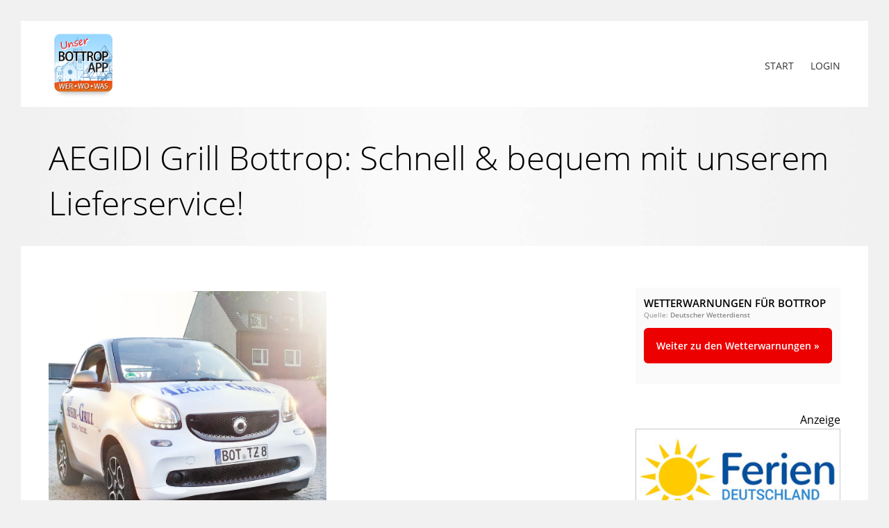

--- FILE ---
content_type: text/html; charset=UTF-8
request_url: https://anzeigen.unser-bottrop-app.de/anzeige/aegidi-grill/aegidi-grill-bottrop-schnell-bequem-mit-unserem-lieferservice-2/
body_size: 21360
content:
<!DOCTYPE html>
<html lang="de">
    <head>
        <meta charset="UTF-8" />
        <title>AEGIDI Grill Bottrop: Schnell &amp; bequem mit unserem Lieferservice! - Unser Bottrop App - Anzeigen, Angebote, Aktionen, Veranstaltungen, Push-Nachrichten, Wetter-Warnungen für Bottrop &amp; KirchhellenUnser Bottrop App &#8211; Anzeigen, Angebote, Aktionen, Veranstaltungen, Push-Nachrichten, Wetter-Warnungen für Bottrop &amp; Kirchhellen</title>
        <link href="https://anzeigen.unser-bottrop-app.de/wp-content/themes/uba/style.css" rel="stylesheet" type="text/css" media="screen" />
        <!--[if IE]>
        <script src="https://anzeigen.unser-bottrop-app.de/wp-content/themes/uba/js/html5shiv.min.js" type="text/javascript"></script>
        <![endif]-->
        <meta name="viewport" content="width=device-width, initial-scale=1" />
        <meta name="theme-color" content="#00a2ff" />
        <meta http-equiv="X-UA-Compatible" content="IE=edge" />
        <meta property="og:title" content="AEGIDI Grill Bottrop: Schnell &#038; bequem mit unserem Lieferservice!" />
                <meta property="og:type" content="website" />
                <meta property="og:description" content="Partneranzeige" />
                <meta property="og:url" content="https://anzeigen.unser-bottrop-app.de/anzeige/aegidi-grill/aegidi-grill-bottrop-schnell-bequem-mit-unserem-lieferservice-2/" />
                <meta property="og:image" content="https://anzeigen.unser-bottrop-app.de/wp-content/uploads/2018/01/Aegidi-Grill-Bottrop-Slider-1-Grill-Pizza-Taxi.jpg" />
                <meta name="twitter:title" content="AEGIDI Grill Bottrop: Schnell &#038; bequem mit unserem Lieferservice!">
                <meta name="twitter:description" content="Partneranzeige">
                <meta name="twitter:image" content="https://anzeigen.unser-bottrop-app.de/wp-content/uploads/2018/01/Aegidi-Grill-Bottrop-Slider-1-Grill-Pizza-Taxi.jpg">
                <meta name="twitter:card" content="summary_large_image">
        
<!-- Suchmaschinen-Optimierung durch Rank Math PRO - https://rankmath.com/ -->
<meta name="description" content="Liebe Gäste, genießen Sie unsere Speisen ganz bequem zu Hause! Wir liefern Ihnen alle Angebote aus unserer Speisekarte frisch zubereitet mit Getränken nach"/>
<meta name="robots" content="follow, index, max-snippet:-1, max-video-preview:-1, max-image-preview:large"/>
<link rel="canonical" href="https://anzeigen.unser-bottrop-app.de/anzeige/aegidi-grill/aegidi-grill-bottrop-schnell-bequem-mit-unserem-lieferservice-2/" />
<meta property="og:locale" content="de_DE" />
<meta property="og:type" content="article" />
<meta property="og:title" content="AEGIDI Grill Bottrop: Schnell &amp; bequem mit unserem Lieferservice! - Unser Bottrop App - Anzeigen, Angebote, Aktionen, Veranstaltungen, Push-Nachrichten, Wetter-Warnungen für Bottrop &amp; Kirchhellen" />
<meta property="og:description" content="Liebe Gäste, genießen Sie unsere Speisen ganz bequem zu Hause! Wir liefern Ihnen alle Angebote aus unserer Speisekarte frisch zubereitet mit Getränken nach" />
<meta property="og:url" content="https://anzeigen.unser-bottrop-app.de/anzeige/aegidi-grill/aegidi-grill-bottrop-schnell-bequem-mit-unserem-lieferservice-2/" />
<meta property="og:site_name" content="Unser Bottrop App - Anzeigen, Angebote, Aktionen, Veranstaltungen, Push-Nachrichten, Wetter-Warnungen für Bottrop &amp; Kirchhellen" />
<meta property="og:image" content="https://anzeigen.unser-bottrop-app.de/wp-content/uploads/2018/01/Aegidi-Grill-Bottrop-Slider-1-Grill-Pizza-Taxi.jpg" />
<meta property="og:image:secure_url" content="https://anzeigen.unser-bottrop-app.de/wp-content/uploads/2018/01/Aegidi-Grill-Bottrop-Slider-1-Grill-Pizza-Taxi.jpg" />
<meta property="og:image:width" content="979" />
<meta property="og:image:height" content="1016" />
<meta property="og:image:alt" content="AEGIDI Grill Bottrop: Schnell &#038; bequem mit unserem Lieferservice!" />
<meta property="og:image:type" content="image/jpeg" />
<meta name="twitter:card" content="summary_large_image" />
<meta name="twitter:title" content="AEGIDI Grill Bottrop: Schnell &amp; bequem mit unserem Lieferservice! - Unser Bottrop App - Anzeigen, Angebote, Aktionen, Veranstaltungen, Push-Nachrichten, Wetter-Warnungen für Bottrop &amp; Kirchhellen" />
<meta name="twitter:description" content="Liebe Gäste, genießen Sie unsere Speisen ganz bequem zu Hause! Wir liefern Ihnen alle Angebote aus unserer Speisekarte frisch zubereitet mit Getränken nach" />
<meta name="twitter:image" content="https://anzeigen.unser-bottrop-app.de/wp-content/uploads/2018/01/Aegidi-Grill-Bottrop-Slider-1-Grill-Pizza-Taxi.jpg" />
<!-- /Rank Math WordPress SEO Plugin -->

<link rel="alternate" title="oEmbed (JSON)" type="application/json+oembed" href="https://anzeigen.unser-bottrop-app.de/wp-json/oembed/1.0/embed?url=https%3A%2F%2Fanzeigen.unser-bottrop-app.de%2Fanzeige%2Faegidi-grill%2Faegidi-grill-bottrop-schnell-bequem-mit-unserem-lieferservice-2%2F" />
<link rel="alternate" title="oEmbed (XML)" type="text/xml+oembed" href="https://anzeigen.unser-bottrop-app.de/wp-json/oembed/1.0/embed?url=https%3A%2F%2Fanzeigen.unser-bottrop-app.de%2Fanzeige%2Faegidi-grill%2Faegidi-grill-bottrop-schnell-bequem-mit-unserem-lieferservice-2%2F&#038;format=xml" />
		<!-- This site uses the Google Analytics by MonsterInsights plugin v9.11.1 - Using Analytics tracking - https://www.monsterinsights.com/ -->
							<script src="//www.googletagmanager.com/gtag/js?id=G-BM89FSKKX8"  data-cfasync="false" data-wpfc-render="false" type="text/javascript" async></script>
			<script data-cfasync="false" data-wpfc-render="false" type="text/javascript">
				var mi_version = '9.11.1';
				var mi_track_user = true;
				var mi_no_track_reason = '';
								var MonsterInsightsDefaultLocations = {"page_location":"https:\/\/anzeigen.unser-bottrop-app.de\/anzeige\/aegidi-grill\/aegidi-grill-bottrop-schnell-bequem-mit-unserem-lieferservice-2\/"};
								if ( typeof MonsterInsightsPrivacyGuardFilter === 'function' ) {
					var MonsterInsightsLocations = (typeof MonsterInsightsExcludeQuery === 'object') ? MonsterInsightsPrivacyGuardFilter( MonsterInsightsExcludeQuery ) : MonsterInsightsPrivacyGuardFilter( MonsterInsightsDefaultLocations );
				} else {
					var MonsterInsightsLocations = (typeof MonsterInsightsExcludeQuery === 'object') ? MonsterInsightsExcludeQuery : MonsterInsightsDefaultLocations;
				}

								var disableStrs = [
										'ga-disable-G-BM89FSKKX8',
									];

				/* Function to detect opted out users */
				function __gtagTrackerIsOptedOut() {
					for (var index = 0; index < disableStrs.length; index++) {
						if (document.cookie.indexOf(disableStrs[index] + '=true') > -1) {
							return true;
						}
					}

					return false;
				}

				/* Disable tracking if the opt-out cookie exists. */
				if (__gtagTrackerIsOptedOut()) {
					for (var index = 0; index < disableStrs.length; index++) {
						window[disableStrs[index]] = true;
					}
				}

				/* Opt-out function */
				function __gtagTrackerOptout() {
					for (var index = 0; index < disableStrs.length; index++) {
						document.cookie = disableStrs[index] + '=true; expires=Thu, 31 Dec 2099 23:59:59 UTC; path=/';
						window[disableStrs[index]] = true;
					}
				}

				if ('undefined' === typeof gaOptout) {
					function gaOptout() {
						__gtagTrackerOptout();
					}
				}
								window.dataLayer = window.dataLayer || [];

				window.MonsterInsightsDualTracker = {
					helpers: {},
					trackers: {},
				};
				if (mi_track_user) {
					function __gtagDataLayer() {
						dataLayer.push(arguments);
					}

					function __gtagTracker(type, name, parameters) {
						if (!parameters) {
							parameters = {};
						}

						if (parameters.send_to) {
							__gtagDataLayer.apply(null, arguments);
							return;
						}

						if (type === 'event') {
														parameters.send_to = monsterinsights_frontend.v4_id;
							var hookName = name;
							if (typeof parameters['event_category'] !== 'undefined') {
								hookName = parameters['event_category'] + ':' + name;
							}

							if (typeof MonsterInsightsDualTracker.trackers[hookName] !== 'undefined') {
								MonsterInsightsDualTracker.trackers[hookName](parameters);
							} else {
								__gtagDataLayer('event', name, parameters);
							}
							
						} else {
							__gtagDataLayer.apply(null, arguments);
						}
					}

					__gtagTracker('js', new Date());
					__gtagTracker('set', {
						'developer_id.dZGIzZG': true,
											});
					if ( MonsterInsightsLocations.page_location ) {
						__gtagTracker('set', MonsterInsightsLocations);
					}
										__gtagTracker('config', 'G-BM89FSKKX8', {"forceSSL":"true","link_attribution":"true"} );
										window.gtag = __gtagTracker;										(function () {
						/* https://developers.google.com/analytics/devguides/collection/analyticsjs/ */
						/* ga and __gaTracker compatibility shim. */
						var noopfn = function () {
							return null;
						};
						var newtracker = function () {
							return new Tracker();
						};
						var Tracker = function () {
							return null;
						};
						var p = Tracker.prototype;
						p.get = noopfn;
						p.set = noopfn;
						p.send = function () {
							var args = Array.prototype.slice.call(arguments);
							args.unshift('send');
							__gaTracker.apply(null, args);
						};
						var __gaTracker = function () {
							var len = arguments.length;
							if (len === 0) {
								return;
							}
							var f = arguments[len - 1];
							if (typeof f !== 'object' || f === null || typeof f.hitCallback !== 'function') {
								if ('send' === arguments[0]) {
									var hitConverted, hitObject = false, action;
									if ('event' === arguments[1]) {
										if ('undefined' !== typeof arguments[3]) {
											hitObject = {
												'eventAction': arguments[3],
												'eventCategory': arguments[2],
												'eventLabel': arguments[4],
												'value': arguments[5] ? arguments[5] : 1,
											}
										}
									}
									if ('pageview' === arguments[1]) {
										if ('undefined' !== typeof arguments[2]) {
											hitObject = {
												'eventAction': 'page_view',
												'page_path': arguments[2],
											}
										}
									}
									if (typeof arguments[2] === 'object') {
										hitObject = arguments[2];
									}
									if (typeof arguments[5] === 'object') {
										Object.assign(hitObject, arguments[5]);
									}
									if ('undefined' !== typeof arguments[1].hitType) {
										hitObject = arguments[1];
										if ('pageview' === hitObject.hitType) {
											hitObject.eventAction = 'page_view';
										}
									}
									if (hitObject) {
										action = 'timing' === arguments[1].hitType ? 'timing_complete' : hitObject.eventAction;
										hitConverted = mapArgs(hitObject);
										__gtagTracker('event', action, hitConverted);
									}
								}
								return;
							}

							function mapArgs(args) {
								var arg, hit = {};
								var gaMap = {
									'eventCategory': 'event_category',
									'eventAction': 'event_action',
									'eventLabel': 'event_label',
									'eventValue': 'event_value',
									'nonInteraction': 'non_interaction',
									'timingCategory': 'event_category',
									'timingVar': 'name',
									'timingValue': 'value',
									'timingLabel': 'event_label',
									'page': 'page_path',
									'location': 'page_location',
									'title': 'page_title',
									'referrer' : 'page_referrer',
								};
								for (arg in args) {
																		if (!(!args.hasOwnProperty(arg) || !gaMap.hasOwnProperty(arg))) {
										hit[gaMap[arg]] = args[arg];
									} else {
										hit[arg] = args[arg];
									}
								}
								return hit;
							}

							try {
								f.hitCallback();
							} catch (ex) {
							}
						};
						__gaTracker.create = newtracker;
						__gaTracker.getByName = newtracker;
						__gaTracker.getAll = function () {
							return [];
						};
						__gaTracker.remove = noopfn;
						__gaTracker.loaded = true;
						window['__gaTracker'] = __gaTracker;
					})();
									} else {
										console.log("");
					(function () {
						function __gtagTracker() {
							return null;
						}

						window['__gtagTracker'] = __gtagTracker;
						window['gtag'] = __gtagTracker;
					})();
									}
			</script>
							<!-- / Google Analytics by MonsterInsights -->
		    <style type="text/css">
        #dwd-weather-info {
            margin: 0 !important;
            padding: 0 !important;
        }
        #dwd-weather-info li {
            list-style: none;
            margin: 0 0 30px;
            padding: 20px;
            background: #fafafa;
        }
        .dwd-warning-color {
            color: #f00;
        }
        .dwd-no-warnings-color {
            color: #c5e566;
        }
        .dwd-logo {
            max-width: 200px !important;
            margin: 15px 0 0 15px;
        }
        .dwd-btn {
            font-size: 14px;
            display: inline-block;
            padding: 8px 15px;
            border-radius: 10px;
        }
        .dwd-btn-green {
            background: #c8e468 !important;
            color: #6a7958 !important;
        }
        .dwd-btn-red {
            background: #ec0000 !important;
            color: #fff !important;
        }
    </style>
<style id='wp-img-auto-sizes-contain-inline-css' type='text/css'>
img:is([sizes=auto i],[sizes^="auto," i]){contain-intrinsic-size:3000px 1500px}
/*# sourceURL=wp-img-auto-sizes-contain-inline-css */
</style>
<style id='wp-block-library-inline-css' type='text/css'>
:root{--wp-block-synced-color:#7a00df;--wp-block-synced-color--rgb:122,0,223;--wp-bound-block-color:var(--wp-block-synced-color);--wp-editor-canvas-background:#ddd;--wp-admin-theme-color:#007cba;--wp-admin-theme-color--rgb:0,124,186;--wp-admin-theme-color-darker-10:#006ba1;--wp-admin-theme-color-darker-10--rgb:0,107,160.5;--wp-admin-theme-color-darker-20:#005a87;--wp-admin-theme-color-darker-20--rgb:0,90,135;--wp-admin-border-width-focus:2px}@media (min-resolution:192dpi){:root{--wp-admin-border-width-focus:1.5px}}.wp-element-button{cursor:pointer}:root .has-very-light-gray-background-color{background-color:#eee}:root .has-very-dark-gray-background-color{background-color:#313131}:root .has-very-light-gray-color{color:#eee}:root .has-very-dark-gray-color{color:#313131}:root .has-vivid-green-cyan-to-vivid-cyan-blue-gradient-background{background:linear-gradient(135deg,#00d084,#0693e3)}:root .has-purple-crush-gradient-background{background:linear-gradient(135deg,#34e2e4,#4721fb 50%,#ab1dfe)}:root .has-hazy-dawn-gradient-background{background:linear-gradient(135deg,#faaca8,#dad0ec)}:root .has-subdued-olive-gradient-background{background:linear-gradient(135deg,#fafae1,#67a671)}:root .has-atomic-cream-gradient-background{background:linear-gradient(135deg,#fdd79a,#004a59)}:root .has-nightshade-gradient-background{background:linear-gradient(135deg,#330968,#31cdcf)}:root .has-midnight-gradient-background{background:linear-gradient(135deg,#020381,#2874fc)}:root{--wp--preset--font-size--normal:16px;--wp--preset--font-size--huge:42px}.has-regular-font-size{font-size:1em}.has-larger-font-size{font-size:2.625em}.has-normal-font-size{font-size:var(--wp--preset--font-size--normal)}.has-huge-font-size{font-size:var(--wp--preset--font-size--huge)}.has-text-align-center{text-align:center}.has-text-align-left{text-align:left}.has-text-align-right{text-align:right}.has-fit-text{white-space:nowrap!important}#end-resizable-editor-section{display:none}.aligncenter{clear:both}.items-justified-left{justify-content:flex-start}.items-justified-center{justify-content:center}.items-justified-right{justify-content:flex-end}.items-justified-space-between{justify-content:space-between}.screen-reader-text{border:0;clip-path:inset(50%);height:1px;margin:-1px;overflow:hidden;padding:0;position:absolute;width:1px;word-wrap:normal!important}.screen-reader-text:focus{background-color:#ddd;clip-path:none;color:#444;display:block;font-size:1em;height:auto;left:5px;line-height:normal;padding:15px 23px 14px;text-decoration:none;top:5px;width:auto;z-index:100000}html :where(.has-border-color){border-style:solid}html :where([style*=border-top-color]){border-top-style:solid}html :where([style*=border-right-color]){border-right-style:solid}html :where([style*=border-bottom-color]){border-bottom-style:solid}html :where([style*=border-left-color]){border-left-style:solid}html :where([style*=border-width]){border-style:solid}html :where([style*=border-top-width]){border-top-style:solid}html :where([style*=border-right-width]){border-right-style:solid}html :where([style*=border-bottom-width]){border-bottom-style:solid}html :where([style*=border-left-width]){border-left-style:solid}html :where(img[class*=wp-image-]){height:auto;max-width:100%}:where(figure){margin:0 0 1em}html :where(.is-position-sticky){--wp-admin--admin-bar--position-offset:var(--wp-admin--admin-bar--height,0px)}@media screen and (max-width:600px){html :where(.is-position-sticky){--wp-admin--admin-bar--position-offset:0px}}

/*# sourceURL=wp-block-library-inline-css */
</style><style id='global-styles-inline-css' type='text/css'>
:root{--wp--preset--aspect-ratio--square: 1;--wp--preset--aspect-ratio--4-3: 4/3;--wp--preset--aspect-ratio--3-4: 3/4;--wp--preset--aspect-ratio--3-2: 3/2;--wp--preset--aspect-ratio--2-3: 2/3;--wp--preset--aspect-ratio--16-9: 16/9;--wp--preset--aspect-ratio--9-16: 9/16;--wp--preset--color--black: #000000;--wp--preset--color--cyan-bluish-gray: #abb8c3;--wp--preset--color--white: #ffffff;--wp--preset--color--pale-pink: #f78da7;--wp--preset--color--vivid-red: #cf2e2e;--wp--preset--color--luminous-vivid-orange: #ff6900;--wp--preset--color--luminous-vivid-amber: #fcb900;--wp--preset--color--light-green-cyan: #7bdcb5;--wp--preset--color--vivid-green-cyan: #00d084;--wp--preset--color--pale-cyan-blue: #8ed1fc;--wp--preset--color--vivid-cyan-blue: #0693e3;--wp--preset--color--vivid-purple: #9b51e0;--wp--preset--gradient--vivid-cyan-blue-to-vivid-purple: linear-gradient(135deg,rgb(6,147,227) 0%,rgb(155,81,224) 100%);--wp--preset--gradient--light-green-cyan-to-vivid-green-cyan: linear-gradient(135deg,rgb(122,220,180) 0%,rgb(0,208,130) 100%);--wp--preset--gradient--luminous-vivid-amber-to-luminous-vivid-orange: linear-gradient(135deg,rgb(252,185,0) 0%,rgb(255,105,0) 100%);--wp--preset--gradient--luminous-vivid-orange-to-vivid-red: linear-gradient(135deg,rgb(255,105,0) 0%,rgb(207,46,46) 100%);--wp--preset--gradient--very-light-gray-to-cyan-bluish-gray: linear-gradient(135deg,rgb(238,238,238) 0%,rgb(169,184,195) 100%);--wp--preset--gradient--cool-to-warm-spectrum: linear-gradient(135deg,rgb(74,234,220) 0%,rgb(151,120,209) 20%,rgb(207,42,186) 40%,rgb(238,44,130) 60%,rgb(251,105,98) 80%,rgb(254,248,76) 100%);--wp--preset--gradient--blush-light-purple: linear-gradient(135deg,rgb(255,206,236) 0%,rgb(152,150,240) 100%);--wp--preset--gradient--blush-bordeaux: linear-gradient(135deg,rgb(254,205,165) 0%,rgb(254,45,45) 50%,rgb(107,0,62) 100%);--wp--preset--gradient--luminous-dusk: linear-gradient(135deg,rgb(255,203,112) 0%,rgb(199,81,192) 50%,rgb(65,88,208) 100%);--wp--preset--gradient--pale-ocean: linear-gradient(135deg,rgb(255,245,203) 0%,rgb(182,227,212) 50%,rgb(51,167,181) 100%);--wp--preset--gradient--electric-grass: linear-gradient(135deg,rgb(202,248,128) 0%,rgb(113,206,126) 100%);--wp--preset--gradient--midnight: linear-gradient(135deg,rgb(2,3,129) 0%,rgb(40,116,252) 100%);--wp--preset--font-size--small: 13px;--wp--preset--font-size--medium: 20px;--wp--preset--font-size--large: 36px;--wp--preset--font-size--x-large: 42px;--wp--preset--spacing--20: 0.44rem;--wp--preset--spacing--30: 0.67rem;--wp--preset--spacing--40: 1rem;--wp--preset--spacing--50: 1.5rem;--wp--preset--spacing--60: 2.25rem;--wp--preset--spacing--70: 3.38rem;--wp--preset--spacing--80: 5.06rem;--wp--preset--shadow--natural: 6px 6px 9px rgba(0, 0, 0, 0.2);--wp--preset--shadow--deep: 12px 12px 50px rgba(0, 0, 0, 0.4);--wp--preset--shadow--sharp: 6px 6px 0px rgba(0, 0, 0, 0.2);--wp--preset--shadow--outlined: 6px 6px 0px -3px rgb(255, 255, 255), 6px 6px rgb(0, 0, 0);--wp--preset--shadow--crisp: 6px 6px 0px rgb(0, 0, 0);}:where(.is-layout-flex){gap: 0.5em;}:where(.is-layout-grid){gap: 0.5em;}body .is-layout-flex{display: flex;}.is-layout-flex{flex-wrap: wrap;align-items: center;}.is-layout-flex > :is(*, div){margin: 0;}body .is-layout-grid{display: grid;}.is-layout-grid > :is(*, div){margin: 0;}:where(.wp-block-columns.is-layout-flex){gap: 2em;}:where(.wp-block-columns.is-layout-grid){gap: 2em;}:where(.wp-block-post-template.is-layout-flex){gap: 1.25em;}:where(.wp-block-post-template.is-layout-grid){gap: 1.25em;}.has-black-color{color: var(--wp--preset--color--black) !important;}.has-cyan-bluish-gray-color{color: var(--wp--preset--color--cyan-bluish-gray) !important;}.has-white-color{color: var(--wp--preset--color--white) !important;}.has-pale-pink-color{color: var(--wp--preset--color--pale-pink) !important;}.has-vivid-red-color{color: var(--wp--preset--color--vivid-red) !important;}.has-luminous-vivid-orange-color{color: var(--wp--preset--color--luminous-vivid-orange) !important;}.has-luminous-vivid-amber-color{color: var(--wp--preset--color--luminous-vivid-amber) !important;}.has-light-green-cyan-color{color: var(--wp--preset--color--light-green-cyan) !important;}.has-vivid-green-cyan-color{color: var(--wp--preset--color--vivid-green-cyan) !important;}.has-pale-cyan-blue-color{color: var(--wp--preset--color--pale-cyan-blue) !important;}.has-vivid-cyan-blue-color{color: var(--wp--preset--color--vivid-cyan-blue) !important;}.has-vivid-purple-color{color: var(--wp--preset--color--vivid-purple) !important;}.has-black-background-color{background-color: var(--wp--preset--color--black) !important;}.has-cyan-bluish-gray-background-color{background-color: var(--wp--preset--color--cyan-bluish-gray) !important;}.has-white-background-color{background-color: var(--wp--preset--color--white) !important;}.has-pale-pink-background-color{background-color: var(--wp--preset--color--pale-pink) !important;}.has-vivid-red-background-color{background-color: var(--wp--preset--color--vivid-red) !important;}.has-luminous-vivid-orange-background-color{background-color: var(--wp--preset--color--luminous-vivid-orange) !important;}.has-luminous-vivid-amber-background-color{background-color: var(--wp--preset--color--luminous-vivid-amber) !important;}.has-light-green-cyan-background-color{background-color: var(--wp--preset--color--light-green-cyan) !important;}.has-vivid-green-cyan-background-color{background-color: var(--wp--preset--color--vivid-green-cyan) !important;}.has-pale-cyan-blue-background-color{background-color: var(--wp--preset--color--pale-cyan-blue) !important;}.has-vivid-cyan-blue-background-color{background-color: var(--wp--preset--color--vivid-cyan-blue) !important;}.has-vivid-purple-background-color{background-color: var(--wp--preset--color--vivid-purple) !important;}.has-black-border-color{border-color: var(--wp--preset--color--black) !important;}.has-cyan-bluish-gray-border-color{border-color: var(--wp--preset--color--cyan-bluish-gray) !important;}.has-white-border-color{border-color: var(--wp--preset--color--white) !important;}.has-pale-pink-border-color{border-color: var(--wp--preset--color--pale-pink) !important;}.has-vivid-red-border-color{border-color: var(--wp--preset--color--vivid-red) !important;}.has-luminous-vivid-orange-border-color{border-color: var(--wp--preset--color--luminous-vivid-orange) !important;}.has-luminous-vivid-amber-border-color{border-color: var(--wp--preset--color--luminous-vivid-amber) !important;}.has-light-green-cyan-border-color{border-color: var(--wp--preset--color--light-green-cyan) !important;}.has-vivid-green-cyan-border-color{border-color: var(--wp--preset--color--vivid-green-cyan) !important;}.has-pale-cyan-blue-border-color{border-color: var(--wp--preset--color--pale-cyan-blue) !important;}.has-vivid-cyan-blue-border-color{border-color: var(--wp--preset--color--vivid-cyan-blue) !important;}.has-vivid-purple-border-color{border-color: var(--wp--preset--color--vivid-purple) !important;}.has-vivid-cyan-blue-to-vivid-purple-gradient-background{background: var(--wp--preset--gradient--vivid-cyan-blue-to-vivid-purple) !important;}.has-light-green-cyan-to-vivid-green-cyan-gradient-background{background: var(--wp--preset--gradient--light-green-cyan-to-vivid-green-cyan) !important;}.has-luminous-vivid-amber-to-luminous-vivid-orange-gradient-background{background: var(--wp--preset--gradient--luminous-vivid-amber-to-luminous-vivid-orange) !important;}.has-luminous-vivid-orange-to-vivid-red-gradient-background{background: var(--wp--preset--gradient--luminous-vivid-orange-to-vivid-red) !important;}.has-very-light-gray-to-cyan-bluish-gray-gradient-background{background: var(--wp--preset--gradient--very-light-gray-to-cyan-bluish-gray) !important;}.has-cool-to-warm-spectrum-gradient-background{background: var(--wp--preset--gradient--cool-to-warm-spectrum) !important;}.has-blush-light-purple-gradient-background{background: var(--wp--preset--gradient--blush-light-purple) !important;}.has-blush-bordeaux-gradient-background{background: var(--wp--preset--gradient--blush-bordeaux) !important;}.has-luminous-dusk-gradient-background{background: var(--wp--preset--gradient--luminous-dusk) !important;}.has-pale-ocean-gradient-background{background: var(--wp--preset--gradient--pale-ocean) !important;}.has-electric-grass-gradient-background{background: var(--wp--preset--gradient--electric-grass) !important;}.has-midnight-gradient-background{background: var(--wp--preset--gradient--midnight) !important;}.has-small-font-size{font-size: var(--wp--preset--font-size--small) !important;}.has-medium-font-size{font-size: var(--wp--preset--font-size--medium) !important;}.has-large-font-size{font-size: var(--wp--preset--font-size--large) !important;}.has-x-large-font-size{font-size: var(--wp--preset--font-size--x-large) !important;}
/*# sourceURL=global-styles-inline-css */
</style>

<style id='classic-theme-styles-inline-css' type='text/css'>
/*! This file is auto-generated */
.wp-block-button__link{color:#fff;background-color:#32373c;border-radius:9999px;box-shadow:none;text-decoration:none;padding:calc(.667em + 2px) calc(1.333em + 2px);font-size:1.125em}.wp-block-file__button{background:#32373c;color:#fff;text-decoration:none}
/*# sourceURL=/wp-includes/css/classic-themes.min.css */
</style>
<link rel='stylesheet' id='fa-icons-css' href='https://anzeigen.unser-bottrop-app.de/wp-content/themes/uba/css/font-awesome.min.css?ver=1' type='text/css' media='screen' />
<link rel='stylesheet' id='borlabs-cookie-css' href='https://anzeigen.unser-bottrop-app.de/wp-content/cache/borlabs-cookie/borlabs-cookie_1_de.css?ver=2.3-29' type='text/css' media='all' />
<link rel='stylesheet' id='ari-fancybox-css' href='https://anzeigen.unser-bottrop-app.de/wp-content/plugins/ari-fancy-lightbox/assets/fancybox/jquery.fancybox.min.css?ver=1.4.1' type='text/css' media='all' />
<style id='ari-fancybox-inline-css' type='text/css'>
.fancybox-image, .fancybox-spaceball {
    border-style: solid;
    border-color: #ffffff;
    border-width: 3px;
}BODY .fancybox-container{z-index:200000}BODY .fancybox-is-open .fancybox-bg{opacity:0.87}BODY .fancybox-bg {background-color:#0a0b0c}BODY .fancybox-thumbs {background-color:#ffffff}
/*# sourceURL=ari-fancybox-inline-css */
</style>
<script type="text/javascript" src="https://anzeigen.unser-bottrop-app.de/wp-content/plugins/google-analytics-for-wordpress/assets/js/frontend-gtag.js?ver=9.11.1" id="monsterinsights-frontend-script-js" async="async" data-wp-strategy="async"></script>
<script data-cfasync="false" data-wpfc-render="false" type="text/javascript" id='monsterinsights-frontend-script-js-extra'>/* <![CDATA[ */
var monsterinsights_frontend = {"js_events_tracking":"true","download_extensions":"doc,pdf,ppt,zip,xls,docx,pptx,xlsx","inbound_paths":"[{\"path\":\"\\\/go\\\/\",\"label\":\"affiliate\"},{\"path\":\"\\\/recommend\\\/\",\"label\":\"affiliate\"}]","home_url":"https:\/\/anzeigen.unser-bottrop-app.de","hash_tracking":"false","v4_id":"G-BM89FSKKX8"};/* ]]> */
</script>
<script type="text/javascript" id="borlabs-cookie-prioritize-js-extra">
/* <![CDATA[ */
var borlabsCookiePrioritized = {"domain":"anzeigen.unser-bottrop-app.de","path":"/","version":"1","bots":"1","optInJS":{"statistics":{"google-analytics":"[base64]"}}};
//# sourceURL=borlabs-cookie-prioritize-js-extra
/* ]]> */
</script>
<script type="text/javascript" src="https://anzeigen.unser-bottrop-app.de/wp-content/plugins/borlabs-cookie/assets/javascript/borlabs-cookie-prioritize.min.js?ver=2.3" id="borlabs-cookie-prioritize-js"></script>
<script type="text/javascript" src="https://anzeigen.unser-bottrop-app.de/wp-includes/js/jquery/jquery.min.js?ver=3.7.1" id="jquery-core-js"></script>
<script type="text/javascript" src="https://anzeigen.unser-bottrop-app.de/wp-includes/js/jquery/jquery-migrate.min.js?ver=3.4.1" id="jquery-migrate-js"></script>
<script type="text/javascript" id="ari-fancybox-js-extra">
/* <![CDATA[ */
var ARI_FANCYBOX = {"lightbox":{"animationEffect":"fade","animationDuration":700,"transitionDuration":500,"idleTime":2,"loop":true,"backFocus":false,"trapFocus":false,"thumbs":{"hideOnClose":false},"touch":{"vertical":true,"momentum":true},"slideShow":{"speed":5000},"buttons":["slideShow","fullScreen","thumbs","close"],"lang":"custom","i18n":{"custom":{"PREV":"Previous","NEXT":"Next","PLAY_START":"Start slideshow (P)","PLAY_STOP":"Stop slideshow (P)","FULL_SCREEN":"Full screen (F)","THUMBS":"Thumbnails (G)","CLOSE":"Close (Esc)","ERROR":"The requested content cannot be loaded. \u003Cbr/\u003E Please try again later."}}},"convert":{"wp_gallery":{"convert":false},"images":{"convert":true,"post_grouping":true},"pdf":{"external":{"convert":true}}},"sanitize":null,"viewers":{"pdfjs":{"url":"https://anzeigen.unser-bottrop-app.de/wp-content/plugins/ari-fancy-lightbox/assets/pdfjs/web/viewer.html"}}};
//# sourceURL=ari-fancybox-js-extra
/* ]]> */
</script>
<script type="text/javascript" src="https://anzeigen.unser-bottrop-app.de/wp-content/plugins/ari-fancy-lightbox/assets/fancybox/jquery.fancybox.min.js?ver=1.4.1" id="ari-fancybox-js"></script>
<link rel="https://api.w.org/" href="https://anzeigen.unser-bottrop-app.de/wp-json/" /><link rel="EditURI" type="application/rsd+xml" title="RSD" href="https://anzeigen.unser-bottrop-app.de/xmlrpc.php?rsd" />
<link rel='shortlink' href='https://anzeigen.unser-bottrop-app.de/?p=2167' />
<meta name="google-site-verification=spBzx5Ct_5Bmn9Q-_ZDXwCHoBECV-2mdrvq3VZ3Snug" /><script>
window.dataLayer = window.dataLayer || [];
if (typeof gtag !== 'function') { function gtag(){dataLayer.push(arguments);} }
if('0' === '1') {
    gtag('consent', 'default', {
       'ad_storage': 'denied',
       'analytics_storage': 'denied'
    });
    gtag("js", new Date());
    gtag("config", "G-BM89FSKKX8", { "anonymize_ip": true });

    (function (w, d, s, i) {
    var f = d.getElementsByTagName(s)[0],
        j = d.createElement(s);
    j.async = true;
    j.src =
        "https://www.googletagmanager.com/gtag/js?id=" + i;
    f.parentNode.insertBefore(j, f);
    })(window, document, "script", "G-BM89FSKKX8");
}
</script><link rel="icon" href="https://anzeigen.unser-bottrop-app.de/wp-content/uploads/2018/08/cropped-App-Icon-Unser-Bottrop-App-512-512px-32x32.jpg" sizes="32x32" />
<link rel="icon" href="https://anzeigen.unser-bottrop-app.de/wp-content/uploads/2018/08/cropped-App-Icon-Unser-Bottrop-App-512-512px-192x192.jpg" sizes="192x192" />
<link rel="apple-touch-icon" href="https://anzeigen.unser-bottrop-app.de/wp-content/uploads/2018/08/cropped-App-Icon-Unser-Bottrop-App-512-512px-180x180.jpg" />
<meta name="msapplication-TileImage" content="https://anzeigen.unser-bottrop-app.de/wp-content/uploads/2018/08/cropped-App-Icon-Unser-Bottrop-App-512-512px-270x270.jpg" />
		<style type="text/css" id="wp-custom-css">
			.single .post h1{ /*margin-bottom: 0;*/ line-height: 1.3; }
.single .post h3{ /*margin-bottom: 0;*/ line-height: 1.5; }
.single .post h1 { margin-bottom: 12px; }
.single .post h2 { margin-bottom: 12px; }
.single .post h3 { margin-bottom: 12px; }
.fancybox-image, .fancybox-spaceball {
    background: #ffffff;
	}
.alignnone,a img.alignnone,.wp-caption.alignnone,.wp-caption.alignleft{margin:5px
 5px 5px 0;}
#logo {
    max-width: 100px;
    height: auto;
}
element.style {
    max-width: 100px;
}

element.style {
}
.alignnone, a img.alignnone, .wp-caption.alignnone, .wp-caption.alignleft {
    margin: 5px 5px 5px 0;
}
.alignnone, a img.alignnone, .wp-caption.alignnone, .wp-caption.alignleft {
    margin: 5px 20px 20px 0;
}
.post img { max-width: 400px; width: 100%; }
.company-logo { max-width: 320px; width: 100%; } { max-width: 400px; width: 100%; }

/* Seitenleiste */

.dwd-btn {
    /* font-size: 14px; */
    padding: 16px 10px!important;
    border-radius: 6px!important;
	font-weight: 600!important;
    width: 100%!important;
	text-align: center;
}
.box {
    padding: 12px!important;
}

/* Seiten Columnen Breite */
.wrapper {
    max-width: 1280px;
}
.col-1-3 {
    width: 25.8411214953271%;
}
.col-2-3 {
    width: 70.42056074766354%;
}

.dwd-btn-green {
    background: #c5e567!important;
    color: #3c7300 !important;
}
/* Weiterlesen-Button */

.readmore {
    font-size: 14px;
	border-radius: 5px;
		
}
.readmore:hover {
    font-size: 14px;
    border-radius: 5px;
	background-color: #888;

}
/* Suchformular*/
#searchform #searchsubmit  {
		border-radius: 5px;
	margin-right:0px!important;
	float:right;
}
#searchform #searchsubmit:hover  {
		border-radius: 5px;
	margin-right:0px!important;
	float:right;
		background-color: #888;	
}
#searchform input  {
		border-radius: 5px;
	margin-right:0px!important;	
}

/* Login Notice am unteren Bildschirmrand */ 
.llar-login-page-gdpr {
    display: none!important;	
}
.llar-login-page-gdpr {
    font-size: 14px;
    color: red;
      display: none!important;
}
.llar-login-page-gdpr__message {
    font-size: 14px;
    color: red;
      display: none!important;
}


		</style>
		    <link rel='stylesheet' id='shariffcss-css' href='https://anzeigen.unser-bottrop-app.de/wp-content/plugins/shariff/css/shariff.min.css?ver=4.6.15' type='text/css' media='all' />
</head>
    <body class="wp-singular partner_anzeigen-template-default single single-partner_anzeigen postid-2167 wp-theme-uba">
        <header id="header">
            <div class="wrapper">
                <div class="container clearfix">
                    <a href="/" id="logo"><img src="https://anzeigen.unser-bottrop-app.de/wp-content/themes/uba/images/unser-bottrop-app-icon-2.png" alt="UNSER BOTTROP App Logo" /></a>
                    <nav id="mainmenu" role="navigation" class="clearfix">
                        <label for="menu-toggle">
                            <span class="stripe"></span>
                            <span class="stripe"></span>
                            <span class="stripe"></span>
                        </label>
                        <input type="checkbox" id="menu-toggle" />
                        <div id="mainmenu-wrapper" class="menu-hauptmenue-container"><ul id="menu" class="clearfix"><li id="menu-item-74" class="menu-item menu-item-type-post_type menu-item-object-page menu-item-home menu-item-74"><a href="https://anzeigen.unser-bottrop-app.de/">Start</a></li>
<li id="menu-item-75" class="menu-item menu-item-type-custom menu-item-object-custom menu-item-75"><a href="/wp-admin">Login</a></li>
</ul></div>                    </nav>
                </div>
            </div>
        </header>                    <div id="eyecatcher" style="background-image: url(https://anzeigen.unser-bottrop-app.de/wp-content/themes/uba/images/grauverlauf.jpg);">
            <div class="wrapper">
                <div class="container">
                    <div id="breadcrumb">
                                            </div>
                                            <h1>AEGIDI Grill Bottrop: Schnell &#038; bequem mit unserem Lieferservice!</h1>
                                    </div>
            </div>
        </div>        <div id="main-wrapper" class="wrapper">
            <div class="container clearfix">
                <div id="content" class="col col-2-3">
                    <article class="post clearfix">
                                                                        <p><a href="https://anzeigen.unser-bottrop-app.de/wp-content/uploads/2018/01/Aegidi-Grill-Bottrop-Slider-1-Grill-Pizza-Taxi.jpg"><img fetchpriority="high" decoding="async" class="alignnone size-full wp-image-2140" src="https://anzeigen.unser-bottrop-app.de/wp-content/uploads/2018/01/Aegidi-Grill-Bottrop-Slider-1-Grill-Pizza-Taxi.jpg" alt="" width="979" height="1016" srcset="https://anzeigen.unser-bottrop-app.de/wp-content/uploads/2018/01/Aegidi-Grill-Bottrop-Slider-1-Grill-Pizza-Taxi.jpg 979w, https://anzeigen.unser-bottrop-app.de/wp-content/uploads/2018/01/Aegidi-Grill-Bottrop-Slider-1-Grill-Pizza-Taxi-289x300.jpg 289w" sizes="(max-width: 979px) 100vw, 979px" /></a></p>
<p><a href="https://embed.wmaker.tv/duoapps-bottrop/apiv3/video/getSVideo/MTQyNjAxMi8yMDQxOTc0MC5tcDQ=/" target="_blank" rel="noopener"><img decoding="async" class="alignnone size-full wp-image-2168" src="https://anzeigen.unser-bottrop-app.de/wp-content/uploads/2018/02/Aegidi-Grill-Bottrop-Video.jpg" alt="" width="900" height="651" srcset="https://anzeigen.unser-bottrop-app.de/wp-content/uploads/2018/02/Aegidi-Grill-Bottrop-Video.jpg 900w, https://anzeigen.unser-bottrop-app.de/wp-content/uploads/2018/02/Aegidi-Grill-Bottrop-Video-300x217.jpg 300w" sizes="(max-width: 900px) 100vw, 900px" /></a></p>
<h3>Liebe Gäste,</h3>
<h3>genießen Sie unsere Speisen ganz bequem zu Hause!</h3>
<h3>Wir liefern Ihnen alle Angebote aus unserer Speisekarte frisch zubereitet mit Getränken nach Wunsch und ohne Aufpreis innerhalb des Stadtgebietes von Bottrop direkt zu Ihnen.</h3>
<ul>
<li>
<h3><strong>Lieferung ab 12,- € frei Haus</strong></h3>
</li>
<li>
<h3><strong><span style="color: #ff0000;">Mo, Mi, Do, Fr, Sa: 12.00 – 21.45 Uhr</span></strong></h3>
</li>
<li>
<h3><strong><span style="color: #ff0000;">Sonntag &amp; Feiertage: 15.00 – 21.45 Uhr</span></strong></h3>
</li>
<li>
<h3><span style="color: #ff0000;"><strong>Dienstag: Ruhetag</strong></span></h3>
</li>
<li>
<h3><span style="color: #008000;"><strong>Lieferservice: Tel. 02041-31121</strong></span></h3>
</li>
<li>
<h3><strong><a href="http://aegidi-grill.com/wp-content/uploads/2017/06/Aegidi-Grill-Bottrop-Speisekarte-06-2017.pdf" target="_blank" rel="noopener">&gt; Speisekarte</a></strong></h3>
</li>
</ul>
<h3>Wir freuen uns auf Ihren Anruf.</h3>
<h3><em>Ihr Team vom AEGIDI-Grill</em></h3>
<p>&nbsp;</p>

                        <div class="shariff shariff-align-flex-start shariff-widget-align-flex-start" style="display:none" data-services="facebook%7Cpinterest" data-url="https%3A%2F%2Fanzeigen.unser-bottrop-app.de%2Fanzeige%2Faegidi-grill%2Faegidi-grill-bottrop-schnell-bequem-mit-unserem-lieferservice-2%2F" data-timestamp="1517837299" data-backendurl="https://anzeigen.unser-bottrop-app.de/wp-json/shariff/v1/share_counts?"><div class="ShariffHeadline"><br><p style="color:#696969"><strong>Teile jetzt diesen Beitrag mit Freunden!</strong></div><ul class="shariff-buttons theme-round orientation-horizontal buttonsize-large"><li class="shariff-button facebook shariff-nocustomcolor" style="background-color:#4273c8"><a href="https://www.facebook.com/sharer/sharer.php?u=https%3A%2F%2Fanzeigen.unser-bottrop-app.de%2Fanzeige%2Faegidi-grill%2Faegidi-grill-bottrop-schnell-bequem-mit-unserem-lieferservice-2%2F" title="Bei Facebook teilen" aria-label="Bei Facebook teilen" role="button" rel="nofollow" class="shariff-link" style="; background-color:#3b5998; color:#fff" target="_blank"><span class="shariff-icon" style=""><svg width="32px" height="20px" xmlns="http://www.w3.org/2000/svg" viewBox="0 0 18 32"><path fill="#3b5998" d="M17.1 0.2v4.7h-2.8q-1.5 0-2.1 0.6t-0.5 1.9v3.4h5.2l-0.7 5.3h-4.5v13.6h-5.5v-13.6h-4.5v-5.3h4.5v-3.9q0-3.3 1.9-5.2t5-1.8q2.6 0 4.1 0.2z"/></svg></span></a></li><li class="shariff-button twitter shariff-nocustomcolor" style="background-color:#595959"><a href="https://twitter.com/share?url=https%3A%2F%2Fanzeigen.unser-bottrop-app.de%2Fanzeige%2Faegidi-grill%2Faegidi-grill-bottrop-schnell-bequem-mit-unserem-lieferservice-2%2F&text=AEGIDI%20Grill%20Bottrop%3A%20Schnell%20%26%20bequem%20mit%20unserem%20Lieferservice%21" title="Bei X teilen" aria-label="Bei X teilen" role="button" rel="noopener nofollow" class="shariff-link" style="; background-color:#000; color:#fff" target="_blank"><span class="shariff-icon" style=""><svg width="32px" height="20px" xmlns="http://www.w3.org/2000/svg" viewBox="0 0 24 24"><path fill="#000" d="M14.258 10.152L23.176 0h-2.113l-7.747 8.813L7.133 0H0l9.352 13.328L0 23.973h2.113l8.176-9.309 6.531 9.309h7.133zm-2.895 3.293l-.949-1.328L2.875 1.56h3.246l6.086 8.523.945 1.328 7.91 11.078h-3.246zm0 0"/></svg></span></a></li><li class="shariff-button sms shariff-nocustomcolor shariff-mobile" style="background-color:#d7d9d8"><a href="sms:?&body=https%3A%2F%2Fanzeigen.unser-bottrop-app.de%2Fanzeige%2Faegidi-grill%2Faegidi-grill-bottrop-schnell-bequem-mit-unserem-lieferservice-2%2F" title="Per SMS teilen" aria-label="Per SMS teilen" role="button" rel="noopener nofollow" class="shariff-link" style="; background-color:#a1e877; color:#fff" target="_blank"><span class="shariff-icon" style=""><svg xmlns="http://www.w3.org/2000/svg" width="510" height="510" viewBox="0 0 510 510"><path fill="#a1e877" d="M459 0H51C23 0 0 23 0 51v459l102-102h357c28.1 0 51-22.9 51-51V51C510 23 487.1 0 459 0zM178.5 229.5h-51v-51h51V229.5zM280.5 229.5h-51v-51h51V229.5zM382.5 229.5h-51v-51h51V229.5z"/></svg></span></a></li><li class="shariff-button whatsapp shariff-nocustomcolor" style="background-color:#5cbe4a"><a href="https://api.whatsapp.com/send?text=https%3A%2F%2Fanzeigen.unser-bottrop-app.de%2Fanzeige%2Faegidi-grill%2Faegidi-grill-bottrop-schnell-bequem-mit-unserem-lieferservice-2%2F%20AEGIDI%20Grill%20Bottrop%3A%20Schnell%20%26%20bequem%20mit%20unserem%20Lieferservice%21" title="Bei Whatsapp teilen" aria-label="Bei Whatsapp teilen" role="button" rel="noopener nofollow" class="shariff-link" style="; background-color:#34af23; color:#fff" target="_blank"><span class="shariff-icon" style=""><svg width="32px" height="20px" xmlns="http://www.w3.org/2000/svg" viewBox="0 0 32 32"><path fill="#34af23" d="M17.6 17.4q0.2 0 1.7 0.8t1.6 0.9q0 0.1 0 0.3 0 0.6-0.3 1.4-0.3 0.7-1.3 1.2t-1.8 0.5q-1 0-3.4-1.1-1.7-0.8-3-2.1t-2.6-3.3q-1.3-1.9-1.3-3.5v-0.1q0.1-1.6 1.3-2.8 0.4-0.4 0.9-0.4 0.1 0 0.3 0t0.3 0q0.3 0 0.5 0.1t0.3 0.5q0.1 0.4 0.6 1.6t0.4 1.3q0 0.4-0.6 1t-0.6 0.8q0 0.1 0.1 0.3 0.6 1.3 1.8 2.4 1 0.9 2.7 1.8 0.2 0.1 0.4 0.1 0.3 0 1-0.9t0.9-0.9zM14 26.9q2.3 0 4.3-0.9t3.6-2.4 2.4-3.6 0.9-4.3-0.9-4.3-2.4-3.6-3.6-2.4-4.3-0.9-4.3 0.9-3.6 2.4-2.4 3.6-0.9 4.3q0 3.6 2.1 6.6l-1.4 4.2 4.3-1.4q2.8 1.9 6.2 1.9zM14 2.2q2.7 0 5.2 1.1t4.3 2.9 2.9 4.3 1.1 5.2-1.1 5.2-2.9 4.3-4.3 2.9-5.2 1.1q-3.5 0-6.5-1.7l-7.4 2.4 2.4-7.2q-1.9-3.2-1.9-6.9 0-2.7 1.1-5.2t2.9-4.3 4.3-2.9 5.2-1.1z"/></svg></span></a></li><li class="shariff-button telegram shariff-nocustomcolor" style="background-color:#4084A6"><a href="https://telegram.me/share/url?url=https%3A%2F%2Fanzeigen.unser-bottrop-app.de%2Fanzeige%2Faegidi-grill%2Faegidi-grill-bottrop-schnell-bequem-mit-unserem-lieferservice-2%2F&text=AEGIDI%20Grill%20Bottrop%3A%20Schnell%20%26%20bequem%20mit%20unserem%20Lieferservice%21" title="Bei Telegram teilen" aria-label="Bei Telegram teilen" role="button" rel="noopener nofollow" class="shariff-link" style="; background-color:#0088cc; color:#fff" target="_blank"><span class="shariff-icon" style=""><svg width="32px" height="20px" xmlns="http://www.w3.org/2000/svg" viewBox="0 0 32 32"><path fill="#0088cc" d="M30.8 6.5l-4.5 21.4c-.3 1.5-1.2 1.9-2.5 1.2L16.9 24l-3.3 3.2c-.4.4-.7.7-1.4.7l.5-7L25.5 9.2c.6-.5-.1-.8-.9-.3l-15.8 10L2 16.7c-1.5-.5-1.5-1.5.3-2.2L28.9 4.3c1.3-.5 2.3.3 1.9 2.2z"/></svg></span></a></li><li class="shariff-button pinterest shariff-nocustomcolor" style="background-color:#e70f18"><a href="https://www.pinterest.com/pin/create/link/?url=https%3A%2F%2Fanzeigen.unser-bottrop-app.de%2Fanzeige%2Faegidi-grill%2Faegidi-grill-bottrop-schnell-bequem-mit-unserem-lieferservice-2%2F&media=https%3A%2F%2Fanzeigen.unser-bottrop-app.de%2Fwp-content%2Fuploads%2F2018%2F01%2FAegidi-Grill-Bottrop-Slider-1-Grill-Pizza-Taxi.jpg&description=AEGIDI%20Grill%20Bottrop%3A%20Schnell%20%26%20bequem%20mit%20unserem%20Lieferservice%21" title="Bei Pinterest pinnen" aria-label="Bei Pinterest pinnen" role="button" rel="noopener nofollow" class="shariff-link" style="; background-color:#cb2027; color:#fff" target="_blank"><span class="shariff-icon" style=""><svg width="32px" height="20px" xmlns="http://www.w3.org/2000/svg" viewBox="0 0 27 32"><path fill="#cb2027" d="M27.4 16q0 3.7-1.8 6.9t-5 5-6.9 1.9q-2 0-3.9-0.6 1.1-1.7 1.4-2.9 0.2-0.6 1-3.8 0.4 0.7 1.3 1.2t2 0.5q2.1 0 3.8-1.2t2.7-3.4 0.9-4.8q0-2-1.1-3.8t-3.1-2.9-4.5-1.2q-1.9 0-3.5 0.5t-2.8 1.4-2 2-1.2 2.3-0.4 2.4q0 1.9 0.7 3.3t2.1 2q0.5 0.2 0.7-0.4 0-0.1 0.1-0.5t0.2-0.5q0.1-0.4-0.2-0.8-0.9-1.1-0.9-2.7 0-2.7 1.9-4.6t4.9-2q2.7 0 4.2 1.5t1.5 3.8q0 3-1.2 5.2t-3.1 2.1q-1.1 0-1.7-0.8t-0.4-1.9q0.1-0.6 0.5-1.7t0.5-1.8 0.2-1.4q0-0.9-0.5-1.5t-1.4-0.6q-1.1 0-1.9 1t-0.8 2.6q0 1.3 0.4 2.2l-1.8 7.5q-0.3 1.2-0.2 3.2-3.7-1.6-6-5t-2.3-7.6q0-3.7 1.9-6.9t5-5 6.9-1.9 6.9 1.9 5 5 1.8 6.9z"/></svg></span></a></li><li class="shariff-button threema shariff-nocustomcolor shariff-mobile" style="background-color:#4fbc24"><a href="threema://compose?text=AEGIDI%20Grill%20Bottrop%3A%20Schnell%20%26%20bequem%20mit%20unserem%20Lieferservice%21%20https%3A%2F%2Fanzeigen.unser-bottrop-app.de%2Fanzeige%2Faegidi-grill%2Faegidi-grill-bottrop-schnell-bequem-mit-unserem-lieferservice-2%2F" title="Bei Threema teilen" aria-label="Bei Threema teilen" role="button" rel="noopener nofollow" class="shariff-link" style="; background-color:#1f1f1f; color:#fff" target="_blank"><span class="shariff-icon" style=""><svg width="32px" height="20px" xmlns="http://www.w3.org/2000/svg" viewBox="0 0 32 32"><path fill="#1f1f1f" d="M30.8 10.9c-0.3-1.4-0.9-2.6-1.8-3.8-2-2.6-5.5-4.5-9.4-5.2-1.3-0.2-1.9-0.3-3.5-0.3s-2.2 0-3.5 0.3c-4 0.7-7.4 2.6-9.4 5.2-0.9 1.2-1.5 2.4-1.8 3.8-0.1 0.5-0.2 1.2-0.2 1.6 0 0.4 0.1 1.1 0.2 1.6 0.4 1.9 1.3 3.4 2.9 5 0.8 0.8 0.8 0.8 0.7 1.3 0 0.6-0.5 1.6-1.7 3.6-0.3 0.5-0.5 0.9-0.5 0.9 0 0.1 0.1 0.1 0.5 0 0.8-0.2 2.3-0.6 5.6-1.6 1.1-0.3 1.3-0.4 2.3-0.4 0.8 0 1.1 0 2.3 0.2 1.5 0.2 3.5 0.2 4.9 0 5.1-0.6 9.3-2.9 11.4-6.3 0.5-0.9 0.9-1.8 1.1-2.8 0.1-0.5 0.2-1.1 0.2-1.6 0-0.7-0.1-1.1-0.2-1.6-0.3-1.4 0.1 0.5 0 0zM20.6 17.3c0 0.4-0.4 0.8-0.8 0.8h-7.7c-0.4 0-0.8-0.4-0.8-0.8v-4.6c0-0.4 0.4-0.8 0.8-0.8h0.2l0-1.6c0-0.9 0-1.8 0.1-2 0.1-0.6 0.6-1.2 1.1-1.7s1.1-0.7 1.9-0.8c1.8-0.3 3.7 0.7 4.2 2.2 0.1 0.3 0.1 0.7 0.1 2.1v0 1.7h0.1c0.4 0 0.8 0.4 0.8 0.8v4.6zM15.6 7.3c-0.5 0.1-0.8 0.3-1.2 0.6s-0.6 0.8-0.7 1.3c0 0.2 0 0.8 0 1.5l0 1.2h4.6v-1.3c0-1 0-1.4-0.1-1.6-0.3-1.1-1.5-1.9-2.6-1.7zM25.8 28.2c0 1.2-1 2.2-2.1 2.2s-2.1-1-2.1-2.1c0-1.2 1-2.1 2.2-2.1s2.2 1 2.2 2.2zM18.1 28.2c0 1.2-1 2.2-2.1 2.2s-2.1-1-2.1-2.1c0-1.2 1-2.1 2.2-2.1s2.2 1 2.2 2.2zM10.4 28.2c0 1.2-1 2.2-2.1 2.2s-2.1-1-2.1-2.1c0-1.2 1-2.1 2.2-2.1s2.2 1 2.2 2.2z"/></svg></span></a></li><li class="shariff-button xing shariff-nocustomcolor" style="background-color:#29888a"><a href="https://www.xing.com/spi/shares/new?url=https%3A%2F%2Fanzeigen.unser-bottrop-app.de%2Fanzeige%2Faegidi-grill%2Faegidi-grill-bottrop-schnell-bequem-mit-unserem-lieferservice-2%2F" title="Bei XING teilen" aria-label="Bei XING teilen" role="button" rel="noopener nofollow" class="shariff-link" style="; background-color:#126567; color:#fff" target="_blank"><span class="shariff-icon" style=""><svg width="32px" height="20px" xmlns="http://www.w3.org/2000/svg" viewBox="0 0 25 32"><path fill="#126567" d="M10.7 11.9q-0.2 0.3-4.6 8.2-0.5 0.8-1.2 0.8h-4.3q-0.4 0-0.5-0.3t0-0.6l4.5-8q0 0 0 0l-2.9-5q-0.2-0.4 0-0.7 0.2-0.3 0.5-0.3h4.3q0.7 0 1.2 0.8zM25.1 0.4q0.2 0.3 0 0.7l-9.4 16.7 6 11q0.2 0.4 0 0.6-0.2 0.3-0.6 0.3h-4.3q-0.7 0-1.2-0.8l-6-11.1q0.3-0.6 9.5-16.8 0.4-0.8 1.2-0.8h4.3q0.4 0 0.5 0.3z"/></svg></span></a></li><li class="shariff-button linkedin shariff-nocustomcolor" style="background-color:#1488bf"><a href="https://www.linkedin.com/sharing/share-offsite/?url=https%3A%2F%2Fanzeigen.unser-bottrop-app.de%2Fanzeige%2Faegidi-grill%2Faegidi-grill-bottrop-schnell-bequem-mit-unserem-lieferservice-2%2F" title="Bei LinkedIn teilen" aria-label="Bei LinkedIn teilen" role="button" rel="noopener nofollow" class="shariff-link" style="; background-color:#0077b5; color:#fff" target="_blank"><span class="shariff-icon" style=""><svg width="32px" height="20px" xmlns="http://www.w3.org/2000/svg" viewBox="0 0 27 32"><path fill="#0077b5" d="M6.2 11.2v17.7h-5.9v-17.7h5.9zM6.6 5.7q0 1.3-0.9 2.2t-2.4 0.9h0q-1.5 0-2.4-0.9t-0.9-2.2 0.9-2.2 2.4-0.9 2.4 0.9 0.9 2.2zM27.4 18.7v10.1h-5.9v-9.5q0-1.9-0.7-2.9t-2.3-1.1q-1.1 0-1.9 0.6t-1.2 1.5q-0.2 0.5-0.2 1.4v9.9h-5.9q0-7.1 0-11.6t0-5.3l0-0.9h5.9v2.6h0q0.4-0.6 0.7-1t1-0.9 1.6-0.8 2-0.3q3 0 4.9 2t1.9 6z"/></svg></span></a></li><li class="shariff-button mailto shariff-nocustomcolor" style="background-color:#a8a8a8"><a href="mailto:?body=https%3A%2F%2Fanzeigen.unser-bottrop-app.de%2Fanzeige%2Faegidi-grill%2Faegidi-grill-bottrop-schnell-bequem-mit-unserem-lieferservice-2%2F&subject=AEGIDI%20Grill%20Bottrop%3A%20Schnell%20%26%20bequem%20mit%20unserem%20Lieferservice%21" title="Per E-Mail versenden" aria-label="Per E-Mail versenden" role="button" rel="noopener nofollow" class="shariff-link" style="; background-color:#999; color:#fff"><span class="shariff-icon" style=""><svg width="32px" height="20px" xmlns="http://www.w3.org/2000/svg" viewBox="0 0 32 32"><path fill="#999" d="M32 12.7v14.2q0 1.2-0.8 2t-2 0.9h-26.3q-1.2 0-2-0.9t-0.8-2v-14.2q0.8 0.9 1.8 1.6 6.5 4.4 8.9 6.1 1 0.8 1.6 1.2t1.7 0.9 2 0.4h0.1q0.9 0 2-0.4t1.7-0.9 1.6-1.2q3-2.2 8.9-6.1 1-0.7 1.8-1.6zM32 7.4q0 1.4-0.9 2.7t-2.2 2.2q-6.7 4.7-8.4 5.8-0.2 0.1-0.7 0.5t-1 0.7-0.9 0.6-1.1 0.5-0.9 0.2h-0.1q-0.4 0-0.9-0.2t-1.1-0.5-0.9-0.6-1-0.7-0.7-0.5q-1.6-1.1-4.7-3.2t-3.6-2.6q-1.1-0.7-2.1-2t-1-2.5q0-1.4 0.7-2.3t2.1-0.9h26.3q1.2 0 2 0.8t0.9 2z"/></svg></span></a></li></ul></div><br /><br />

                        <br /><br />
                                                    <img src="https://anzeigen.unser-bottrop-app.de/wp-content/uploads/2020/11/Aegidi-Grill-Griechischer-Imbiss-Bottrop-Logo.png" alt="" />
                                                <div id="company-info">
                                                    <div class="row">
                                <div class="cell cell-heading cell-40">Firma</div>
                                <div class="cell cell-60">AEGIDI-Grill</div>
                            </div>
                                                                                                    <div class="row">
                                <div class="cell cell-heading cell-40">Strasse</div>
                                <div class="cell cell-60">Aegidistr. 66 / Ecke Scharnhölzstr.</div>
                            </div>
                                                                            <div class="row">
                                <div class="cell cell-heading cell-40">PLZ / Ort</div>
                                <div class="cell cell-60">46240 Bottrop</div>
                            </div>
                                                                            <div class="row">
                                <div class="cell cell-heading cell-40">Telefon</div>
                                <div class="cell cell-60">
                                                                            02041-31121                                                                    </div>
                            </div>
                                                                                                                                                    <div class="row">
                                <div class="cell cell-heading cell-40">Homepage</div>
                                <div class="cell cell-60"><a href="https://www.aegidi-grill.com" target="_blank">https://www.aegidi-grill.com</a></div>
                            </div>
                                                							
																			
							
								
                                                    <div class="row">
                                <div class="cell cell-heading cell-40">Öffnungszeiten</div>
                                <div class="cell cell-60">
                                    <p>Lieferzeiten:</p>
<p>Montag: 12.00 &#8211; 21.00 Uhr<br />
Dienstag: Ruhetag<br />
Mittwoch: 12.00 &#8211; 21.00 Uhr<br />
Donnerstag: 12.00 &#8211; 21.00 Uhr<br />
Freitag: 12.00 &#8211; 21.00 Uhr<br />
Samstag: 15.00 &#8211; 21.00 Uhr<br />
Sonn- und Feiertage: 15.00 &#8211; 21.00 Uhr</p>
<p>Öffnungszeiten Außer-Haus-Verkauf:</p>
<p>Montag: 12.00 &#8211; 21.00 Uhr<br />
Dienstag: Ruhetag<br />
Mittwoch: 12.00 &#8211; 21.00 Uhr<br />
Donnerstag: 12.00 &#8211; 21.00 Uhr<br />
Freitag: 12.00 &#8211; 21.00 Uhr<br />
Samstag: 15.00 &#8211; 21.00 Uhr<br />
Sonn- und Feiertage: 15.00 &#8211; 21.00 Uhr</p>
                                </div>
                            </div>
                                                                            <div class="row">
                                <div class="cell cell-heading cell-40">"Unser Bottrop"-App "WER WO WAS" Kategorie</div>
                                <div class="cell cell-60">Gastronomie > Imbiss</div>
                            </div>
                                                </div>
                    </article>
                </div>
                                <aside id="sidebar" class="col col-1-3">
					 <div class="box">
                        <h4 style=" font-size:1.1em;"><strong>Wetterwarnungen für Bottrop</strong></h4>
						 <p style="font-size:0.7em; text-align: left; margin-top:-1.6em;color:#888;"> Quelle: <strong>Deutscher Wetterdienst</strong></p>
                        <p><a href="https://anzeigen.unser-bottrop-app.de/unwetterwarnungen-bottrop/" class="dwd-btn dwd-btn-red">Weiter zu den Wetterwarnungen &raquo;</a></p>						 												 
                    </div>
					
						<div><p style="font-size:16px;text-align:right; margin-bottom: 0.1em;">Anzeige</p>	<a href="https://ferien-deutschland.com/" target="_blank">
<img border="0" alt="Ferien, Feiertage, Brückentage und Freizeittipps in Deutschland." src="https://anzeigen.unser-bottrop-app.de/wp-content/uploads/2024/10/ferien-feiertage-brueckentage-deutschland-3.jpg" width="340" height=""></a>

					<div>
						
			
							<div>&nbsp; </div><div>&nbsp; </div>
											<div style="margin-top: -1.0em;">	<p style="font-size:16px;text-align:right; margin-bottom: 0.1em;">Anzeige</p><a href="https://partner.verivox.de/go.cgi?pid=3238&wmid=127&cpid=1&prid=125&subid=&target=Hausratversicherung_2019-09" target="_blank" title="Medium Rectangle Hausrat - Icon"><img src="https://partner.verivox.de/go.cgi?pid=3238&wmid=127&cpid=1&prid=125&subid=&view=1&target=https://imagesrv.adition.com/banners/154/files/00/1c/42/58/000001851992.jpg" height="" width="340" border="0" alt="Gas Privat Medium Rectangle" /></a></div>
					
						
					<div>&nbsp; </div>
					
					
					
					<div ><p style="font-size:16px;text-align:right; margin-bottom: 0.1em;">Anzeige</p><a href="https://kwhoch2.de/"  target="_blank"><img src="https://anzeigen.unser-bottrop-app.de/wp-content/uploads/2025/04/photovoltaik-kwhoch2-.gif" width="340px" height=""/></a></div>
					<div>
						
						<div>&nbsp; </div>
					
					

						
								<div ><p style="font-size:16px;text-align:right; margin-bottom: 0.1em;">Anzeige</p><a href="https://a.check24.net/misc/click.php?pid=254201&aid=315&deep=gasanbieter-wechseln&cat=3"  target="_blank"><img src="https://a.check24.net/misc/view.php?pid=254201&aid=315&cat=3" width="340px" height=""/></a></div>
					<div>
						
						<div>&nbsp; </div>
												
						
						

					<div ><p style="font-size:16px;text-align:right; margin-bottom: 0.1em;">Anzeige</p><a href="https://1und1-partner.de/shop/dsl.html?ps_id=P705487420" target="_blank"><img src="https://1und1-partner.de/produkt-banner/dsl/300x250.html" border="0" alt=""  width="340px" height=""/></a></div>
					<div>
												<!DOCTYPE html>
<html>
<head>
<meta name="viewport" content="width=device-width, initial-scale=1">
<style>
.button1und1 {
  background-color: #fdf335; /* yellow */
  border: none;
  color: white;
  padding-top: 16px;
  padding-bottom: 16px;
  text-align: center;
  text-decoration: none;
  display: inline-block;
  font-size: 12px;
  margin: 6px 0px;
  cursor: pointer;
  width: 100%;
}

.button1und1 {border-radius: 8px;}

</style>
</head>
<body>

<button class="button button1und1"  style="color: #feef01;"> <a  target="_blank" href="https://1und1-partner.de/shop/dsl.html?ps_id=P705487420" class=".button1und1"
  
   style="    color: #003d8f;
    position: relative;
    text-decoration: none;
    
    font-size: 1.1rem;
    line-height: 1.0rem;"><strong>Zum Angebot &raquo;</strong></a></button>


</body>
</html>
					</div>
					<div>&nbsp; &nbsp;</div>
					
					
					
					
						
					
						<div>	<p style="font-size:16px;text-align:right; margin-bottom: 0.1em;">Anzeige</p><a href="https://apps-alive.com/" target="_blank">
<img border="0" alt="APPS-ALIVE SEO WEB-DESIGN ONLINE-MARKETING ONLINE SHOP Anzeige" src="https://anzeigen.unser-bottrop-app.de/wp-content/uploads/2023/12/apps-alive-seo-webdesign-online-marketing-muelheim-ruhrgebiet.gif" width="340" height="">
</a></div>
					<div>
						
					<div>&nbsp; </div>
					
					<div class="box">
						<h4 style=" font-size:1.1em;"><strong>Jetzt "Unser Bottrop"-App laden!</strong></h4>
                       <a href="https://play.google.com/store/apps/details?id=com.goodbarber.bottrop&hl=de"target="_blank">
<img alt="GOOGLE play store Unser Bottrop-App" src="https://anzeigen.unser-bottrop-app.de/wp-content/uploads/2018/12/Google_Play.png"  style="margin-bottom:0.5em" width="136" height=""></a>
<a href="https://itunes.apple.com/de/app/bottrop/id802917113?mt=8"target="_blank">
<img alt="APPLE app store Unser Bottrop-App" src="https://anzeigen.unser-bottrop-app.de/wp-content/uploads/2018/12/App_Store.png"style="margin-bottom:0.5em" width="136" height="" align="right"></a><br>
<a>
<img alt="QR-Code Unser Bottrop-App" src="https://anzeigen.unser-bottrop-app.de/wp-content/uploads/2018/12/QR-Code-Unser-Bottrop-App-2018.png" width="136" height=""></a><br>
                    </div>
					
                   
                    <div class="box">
						<h4 style=" font-size:1.1em;"><strong>Suchfunktion</strong></h4>
                        <form action="https://anzeigen.unser-bottrop-app.de/" method="get" id="searchform">
	<fieldset>
		<input type="text" name="s" id="search" value="" />
		<input type="submit" id="searchsubmit" value="suchen" />
	</fieldset>
</form>                    </div>
                    <div class="box">
						<h4 style=" font-size:1.1em;"><i class="fa fa-file-text-o"></i> <strong>Letzte Anzeigen</strong></h4>
                        <ul id="latest-posts">                                <li>
                                    <a href="https://anzeigen.unser-bottrop-app.de/anzeige/assai/urlaub-feiertage-brueckentage-auf-1-blick-unser-bottrop-app-16/"><strong>Urlaub &#038; Freizeit einfach planen!</strong> <br><strong>Ferien &bull; Feiertage &bull; Brückentage auf 1 Blick</strong> <br>UNSER BOTTROP App</a><br />
                                    <span class="post-meta-item"><i class="fa fa-user"></i> APPS ALIVE // Online Marketing</span><br />
                                    <span class="post-meta-item"><i class="fa fa-clock-o"></i> 18.01.2026</span>
                                </li>
                                                        <li>
                                    <a href="https://anzeigen.unser-bottrop-app.de/anzeige/pizzeria-il-pastaio/mmmh-lecker-neuestes-gericht-aus-der-kreativkueche-fuer-geniesser-pasta-des-monats-januar-pizzeria-il-pastaio-gladbecker-strasse-203-bottrop-3/"><strong>Mmmh, lecker!!!</strong> <br>Neuestes Gericht aus der Kreativküche für Genießer: Pasta des Monats Januar<strong> <br>Pizzeria IL PASTAIO </strong><br>Gladbecker Straße 203, Bottrop</a><br />
                                    <span class="post-meta-item"><i class="fa fa-user"></i> Pizzeria IL PASTAIO</span><br />
                                    <span class="post-meta-item"><i class="fa fa-clock-o"></i> 16.01.2026</span>
                                </li>
                                                        <li>
                                    <a href="https://anzeigen.unser-bottrop-app.de/anzeige/beck-haare-und-mehr/der-perfekte-pony-friseur-beck-heike-horstmann-gladbecker-str-33-bottrop-6/"><strong><span style="color: #ff711c;">•</span> Der perfekte Pony <span style="color: #ff711c;">•</span></strong> <br> <strong>FRISEUR BECK &#8211; Heike Horstmann </strong><br>Gladbecker Str. 33, Bottrop</a><br />
                                    <span class="post-meta-item"><i class="fa fa-user"></i> FRISEUR BECK • Heike Horstmann</span><br />
                                    <span class="post-meta-item"><i class="fa fa-clock-o"></i> 15.01.2026</span>
                                </li>
                                                        <li>
                                    <a href="https://anzeigen.unser-bottrop-app.de/anzeige/annfinanz/jetzt-bequem-online-abschliessen-die-guenstigen-versicherungen-der-vhv-annfinanz-ihr-versicherungsmakler-in-bottrop-110/"><strong>Jetzt bequem online abschließen!</strong> <br> Die <strong>günstigen Versicherungen</strong> der VHV <br><strong>AnnFinanz</strong> <br>Ihr Versicherungsmakler in Bottrop</a><br />
                                    <span class="post-meta-item"><i class="fa fa-user"></i> AnnFinanz</span><br />
                                    <span class="post-meta-item"><i class="fa fa-clock-o"></i> 14.01.2026</span>
                                </li>
                                                        <li>
                                    <a href="https://anzeigen.unser-bottrop-app.de/anzeige/assai/urlaub-feiertage-brueckentage-auf-1-blick-unser-bottrop-app-15/"><strong>Urlaub &#038; Freizeit einfach planen!</strong> <br><strong>Ferien &bull; Feiertage &bull; Brückentage auf 1 Blick</strong> <br>UNSER BOTTROP App</a><br />
                                    <span class="post-meta-item"><i class="fa fa-user"></i> APPS ALIVE // Online Marketing</span><br />
                                    <span class="post-meta-item"><i class="fa fa-clock-o"></i> 11.01.2026</span>
                                </li>
                                                        <li>
                                    <a href="https://anzeigen.unser-bottrop-app.de/anzeige/pizzeria-il-pastaio/mmmh-lecker-neuestes-gericht-aus-der-kreativkueche-fuer-geniesser-pasta-des-monats-januar-pizzeria-il-pastaio-gladbecker-strasse-203-bottrop-2/"><strong>Mmmh, lecker!!!</strong> <br>Neuestes Gericht aus der Kreativküche für Genießer: Pasta des Monats Januar<strong> <br>Pizzeria IL PASTAIO </strong><br>Gladbecker Straße 203, Bottrop</a><br />
                                    <span class="post-meta-item"><i class="fa fa-user"></i> Pizzeria IL PASTAIO</span><br />
                                    <span class="post-meta-item"><i class="fa fa-clock-o"></i> 10.01.2026</span>
                                </li>
                                                        <li>
                                    <a href="https://anzeigen.unser-bottrop-app.de/anzeige/beck-haare-und-mehr/zweithaar-bei-kahlen-stellen-friseur-beck-heike-horstmann-gladbecker-str-33-bottrop-8/"><strong><span style="color: #ff711c;">•</span> Zweithaar bei kahlen Stellen <span style="color: #ff711c;">•</span></strong> <br> <strong>FRISEUR BECK &#8211; Heike Horstmann </strong><br>Gladbecker Str. 33, Bottrop</a><br />
                                    <span class="post-meta-item"><i class="fa fa-user"></i> FRISEUR BECK • Heike Horstmann</span><br />
                                    <span class="post-meta-item"><i class="fa fa-clock-o"></i> 07.01.2026</span>
                                </li>
                                                        <li>
                                    <a href="https://anzeigen.unser-bottrop-app.de/anzeige/annfinanz/jetzt-bequem-online-abschliessen-die-guenstigen-versicherungen-der-vhv-annfinanz-ihr-versicherungsmakler-in-bottrop-109/"><strong>Jetzt bequem online abschließen!</strong> <br> Die <strong>günstigen Versicherungen</strong> der VHV <br><strong>AnnFinanz</strong> <br>Ihr Versicherungsmakler in Bottrop</a><br />
                                    <span class="post-meta-item"><i class="fa fa-user"></i> AnnFinanz</span><br />
                                    <span class="post-meta-item"><i class="fa fa-clock-o"></i> 07.01.2026</span>
                                </li>
                                                        <li>
                                    <a href="https://anzeigen.unser-bottrop-app.de/anzeige/pizzeria-il-pastaio/mmmh-lecker-neuestes-gericht-aus-der-kreativkueche-fuer-geniesser-pasta-des-monats-januar-pizzeria-il-pastaio-gladbecker-strasse-203-bottrop/"><strong>Mmmh, lecker!!!</strong> <br>Neuestes Gericht aus der Kreativküche für Genießer: Pasta des Monats Januar<strong> <br>Pizzeria IL PASTAIO </strong><br>Gladbecker Straße 203, Bottrop</a><br />
                                    <span class="post-meta-item"><i class="fa fa-user"></i> Pizzeria IL PASTAIO</span><br />
                                    <span class="post-meta-item"><i class="fa fa-clock-o"></i> 05.01.2026</span>
                                </li>
                                                        <li>
                                    <a href="https://anzeigen.unser-bottrop-app.de/anzeige/assai/frohes-fest-11/"><strong ><span style="color: #e44b00">FROHES FEST!</strong></a><br />
                                    <span class="post-meta-item"><i class="fa fa-user"></i> APPS ALIVE // Online Marketing</span><br />
                                    <span class="post-meta-item"><i class="fa fa-clock-o"></i> 25.12.2025</span>
                                </li>
                        </ul>                    </div>
                                    </aside>            </div>
        </div>
            <footer id="footer">
            <div class="wrapper">
                <div class="container clearfix">
					<strong>Copyright © 2014 - 2025 APPS ALIVE</strong> // Online Marketing <br>&bull; Alle Rechte vorbehalten. All rights reserved.
                    <ul id="metamenu" class="clearfix"><li id="menu-item-73" class="menu-item menu-item-type-post_type menu-item-object-page menu-item-home menu-item-73"><a href="https://anzeigen.unser-bottrop-app.de/">Start</a></li>
<li id="menu-item-68" class="menu-item menu-item-type-post_type menu-item-object-page menu-item-privacy-policy menu-item-68"><a rel="privacy-policy" href="https://anzeigen.unser-bottrop-app.de/datenschutz/">Datenschutz</a></li>
<li id="menu-item-7794" class="menu-item menu-item-type-custom menu-item-object-custom menu-item-7794"><a href="https://anzeigen.unser-bottrop-app.de/datenschutz#mein-anker">Cookie-Einstellungen</a></li>
<li id="menu-item-69" class="menu-item menu-item-type-post_type menu-item-object-page menu-item-69"><a href="https://anzeigen.unser-bottrop-app.de/impressum/">Impressum</a></li>
</ul>                </div>
            </div>
        </footer>
        <script type="speculationrules">
{"prefetch":[{"source":"document","where":{"and":[{"href_matches":"/*"},{"not":{"href_matches":["/wp-*.php","/wp-admin/*","/wp-content/uploads/*","/wp-content/*","/wp-content/plugins/*","/wp-content/themes/uba/*","/*\\?(.+)"]}},{"not":{"selector_matches":"a[rel~=\"nofollow\"]"}},{"not":{"selector_matches":".no-prefetch, .no-prefetch a"}}]},"eagerness":"conservative"}]}
</script>
<!--googleoff: all--><div data-nosnippet><script id="BorlabsCookieBoxWrap" type="text/template"><div
    id="BorlabsCookieBox"
    class="BorlabsCookie"
    role="dialog"
    aria-labelledby="CookieBoxTextHeadline"
    aria-describedby="CookieBoxTextDescription"
    aria-modal="true"
>
    <div class="middle-center" style="display: none;">
        <div class="_brlbs-box-wrap">
            <div class="_brlbs-box _brlbs-box-advanced">
                <div class="cookie-box">
                    <div class="container">
                        <div class="row">
                            <div class="col-12">
                                <div class="_brlbs-flex-center">
                                    
                                    <span role="heading" aria-level="3" class="_brlbs-h3" id="CookieBoxTextHeadline">Cookie-Einstellungen</span>
                                </div>

                                <p id="CookieBoxTextDescription"><span class="_brlbs-paragraph _brlbs-text-description"><span style="font-weight:700; font-size:0.9em;">Hinweis auf den Einsatz von Cookies:</span><br />
<span style=" font-size:0.9em;">Wir setzen auf unserer Website Cookies ein. Einige von ihnen sind notwendig, w&auml;hrend andere uns helfen, unser Onlineangebot zu verbessern. Sie k&ouml;nnen die nicht notwendigen Cookies akzeptieren oder per Klick auf die Schaltfl&auml;che "Nur notwendige/essentielle Cookies akzeptieren" ablehnen sowie diese Einstellungen jederzeit aufrufen und Cookies auch nachtr&auml;glich jederzeit abw&auml;hlen (z.B. &uuml;ber den Link in der Fu&szlig;bereich unserer Website).</span><br />
<br />
Weitere Hinweise erhalten Sie in unserer <a href="https://anzeigen.unser-bottrop-app.de/datenschutz/">Datenschutzerkl&auml;rung</a>.</span></span> <span class="_brlbs-paragraph _brlbs-text-confirm-age">Wenn Sie unter 16 Jahre alt sind und Ihre Zustimmung zu freiwilligen Diensten geben möchten, müssen Sie Ihre Erziehungsberechtigten um Erlaubnis bitten.</span> <span class="_brlbs-paragraph _brlbs-text-personal-data">Personenbezogene Daten können verarbeitet werden (z. B. IP-Adressen), z. B. für personalisierte Anzeigen und Inhalte oder Anzeigen- und Inhaltsmessung.</span> <span class="_brlbs-paragraph _brlbs-text-no-commitment">Es besteht keine Verpflichtung, der Verarbeitung Ihrer Daten zuzustimmen, um dieses Angebot nutzen zu können.</span> <span class="_brlbs-paragraph _brlbs-text-individual-settings">Bitte beachten Sie, dass aufgrund individueller Einstellungen möglicherweise nicht alle Funktionen der Website zur Verfügung stehen.</span> <span class="_brlbs-paragraph _brlbs-text-non-eu-data-transfer">Einige Services verarbeiten personenbezogene Daten in den USA. Mit Ihrer Einwilligung zur Nutzung dieser Services stimmen Sie auch der Verarbeitung Ihrer Daten in den USA gemäß Art. 49 (1) lit. a DSGVO zu. Das EuGH stuft die USA als Land mit unzureichendem Datenschutz nach EU-Standards ein. So besteht etwa das Risiko, dass US-Behörden personenbezogene Daten in Überwachungsprogrammen verarbeiten, ohne bestehende Klagemöglichkeit für Europäer.</span></p>

                                                                    <fieldset>
                                        <legend class="sr-only">Cookie-Einstellungen</legend>
                                        <ul>
                                                                                                <li>
                                                        <label class="_brlbs-checkbox">
                                                            Essenziell                                                            <input
                                                                id="checkbox-essential"
                                                                tabindex="0"
                                                                type="checkbox"
                                                                name="cookieGroup[]"
                                                                value="essential"
                                                                 checked                                                                 disabled                                                                data-borlabs-cookie-checkbox
                                                            >
                                                            <span class="_brlbs-checkbox-indicator"></span>
                                                        </label>
                                                    </li>
                                                                                                    <li>
                                                        <label class="_brlbs-checkbox">
                                                            Statistiken                                                            <input
                                                                id="checkbox-statistics"
                                                                tabindex="0"
                                                                type="checkbox"
                                                                name="cookieGroup[]"
                                                                value="statistics"
                                                                 checked                                                                                                                                data-borlabs-cookie-checkbox
                                                            >
                                                            <span class="_brlbs-checkbox-indicator"></span>
                                                        </label>
                                                    </li>
                                                                                                    <li>
                                                        <label class="_brlbs-checkbox">
                                                            Externe Medien                                                            <input
                                                                id="checkbox-external-media"
                                                                tabindex="0"
                                                                type="checkbox"
                                                                name="cookieGroup[]"
                                                                value="external-media"
                                                                 checked                                                                                                                                data-borlabs-cookie-checkbox
                                                            >
                                                            <span class="_brlbs-checkbox-indicator"></span>
                                                        </label>
                                                    </li>
                                                                                        </ul>
                                    </fieldset>

                                    
                                                                    <p class="_brlbs-accept">
                                        <a
                                            href="#"
                                            tabindex="0"
                                            role="button"
                                            class="_brlbs-btn _brlbs-btn-accept-all _brlbs-cursor"
                                            data-cookie-accept-all
                                        >
                                            Alle akzeptieren                                        </a>
                                    </p>

                                    <p class="_brlbs-accept">
                                        <a
                                            href="#"
                                            tabindex="0"
                                            role="button"
                                            id="CookieBoxSaveButton"
                                            class="_brlbs-btn _brlbs-cursor"
                                            data-cookie-accept
                                        >
                                            Speichern                                        </a>
                                    </p>
                                
                                                                    <p class="_brlbs-refuse-btn">
                                        <a
                                            class="_brlbs-btn _brlbs-cursor"
                                            href="#"
                                            tabindex="0"
                                            role="button"
                                            data-cookie-refuse
                                        >
                                            Nur essenzielle Cookies akzeptieren                                        </a>
                                    </p>
                                
                                <p class="_brlbs-manage-btn ">
                                    <a href="#" class="_brlbs-cursor _brlbs-btn " tabindex="0" role="button" data-cookie-individual>
                                        Individuelle Datenschutzeinstellungen                                    </a>
                                </p>

                                <p class="_brlbs-legal">
                                    <a href="#" class="_brlbs-cursor" tabindex="0" role="button" data-cookie-individual>
                                        Cookie-Details                                    </a>

                                                                            <span class="_brlbs-separator"></span>
                                        <a href="https://anzeigen.unser-bottrop-app.de/datenschutz/" tabindex="0" role="button">
                                            Datenschutzerklärung                                        </a>
                                    
                                                                            <span class="_brlbs-separator"></span>
                                        <a href="https://anzeigen.unser-bottrop-app.de/impressum/" tabindex="0" role="button">
                                            Impressum                                        </a>
                                                                    </p>
                            </div>
                        </div>
                    </div>
                </div>

                <div
    class="cookie-preference"
    aria-hidden="true"
    role="dialog"
    aria-describedby="CookiePrefDescription"
    aria-modal="true"
>
    <div class="container not-visible">
        <div class="row no-gutters">
            <div class="col-12">
                <div class="row no-gutters align-items-top">
                    <div class="col-12">
                        <div class="_brlbs-flex-center">
                                                    <span role="heading" aria-level="3" class="_brlbs-h3">Datenschutzeinstellungen</span>
                        </div>

                        <p id="CookiePrefDescription">
                            <span class="_brlbs-paragraph _brlbs-text-confirm-age">Wenn Sie unter 16 Jahre alt sind und Ihre Zustimmung zu freiwilligen Diensten geben möchten, müssen Sie Ihre Erziehungsberechtigten um Erlaubnis bitten.</span> <span class="_brlbs-paragraph _brlbs-text-personal-data">Personenbezogene Daten können verarbeitet werden (z. B. IP-Adressen), z. B. für personalisierte Anzeigen und Inhalte oder Anzeigen- und Inhaltsmessung.</span> <span class="_brlbs-paragraph _brlbs-text-no-commitment">Es besteht keine Verpflichtung, der Verarbeitung Ihrer Daten zuzustimmen, um dieses Angebot nutzen zu können.</span> <span class="_brlbs-paragraph _brlbs-text-individual-settings">Bitte beachten Sie, dass aufgrund individueller Einstellungen möglicherweise nicht alle Funktionen der Website zur Verfügung stehen.</span> <span class="_brlbs-paragraph _brlbs-text-non-eu-data-transfer">Einige Services verarbeiten personenbezogene Daten in den USA. Mit Ihrer Einwilligung zur Nutzung dieser Services stimmen Sie auch der Verarbeitung Ihrer Daten in den USA gemäß Art. 49 (1) lit. a DSGVO zu. Das EuGH stuft die USA als Land mit unzureichendem Datenschutz nach EU-Standards ein. So besteht etwa das Risiko, dass US-Behörden personenbezogene Daten in Überwachungsprogrammen verarbeiten, ohne bestehende Klagemöglichkeit für Europäer.</span> <span class="_brlbs-paragraph _brlbs-text-description">Hier finden Sie eine Übersicht über alle verwendeten Cookies. Sie können Ihre Einwilligung zu ganzen Kategorien geben oder sich weitere Informationen anzeigen lassen und so nur bestimmte Cookies auswählen.</span>                        </p>

                        <div class="row no-gutters align-items-center">
                            <div class="col-12 col-sm-10">
                                <p class="_brlbs-accept">
                                                                            <a
                                            href="#"
                                            class="_brlbs-btn _brlbs-btn-accept-all _brlbs-cursor"
                                            tabindex="0"
                                            role="button"
                                            data-cookie-accept-all
                                        >
                                            Alle akzeptieren                                        </a>
                                        
                                    <a
                                        href="#"
                                        id="CookiePrefSave"
                                        tabindex="0"
                                        role="button"
                                        class="_brlbs-btn _brlbs-cursor"
                                        data-cookie-accept
                                    >
                                        Speichern                                    </a>

                                                                            <a
                                            href="#"
                                            class="_brlbs-btn _brlbs-refuse-btn _brlbs-cursor"
                                            tabindex="0"
                                            role="button"
                                            data-cookie-refuse
                                        >
                                            Nur essenzielle Cookies akzeptieren                                        </a>
                                                                    </p>
                            </div>

                            <div class="col-12 col-sm-2">
                                <p class="_brlbs-refuse">
                                    <a
                                        href="#"
                                        class="_brlbs-cursor"
                                        tabindex="0"
                                        role="button"
                                        data-cookie-back
                                    >
                                        Zurück                                    </a>

                                                                    </p>
                            </div>
                        </div>
                    </div>
                </div>

                <div data-cookie-accordion>
                                            <fieldset>
                            <legend class="sr-only">Datenschutzeinstellungen</legend>

                                                                                                <div class="bcac-item">
                                        <div class="d-flex flex-row">
                                            <label class="w-75">
                                                <span role="heading" aria-level="4" class="_brlbs-h4">Essenziell (1)</span>
                                            </label>

                                            <div class="w-25 text-right">
                                                                                            </div>
                                        </div>

                                        <div class="d-block">
                                            <p>Essenzielle Cookies ermöglichen grundlegende Funktionen und sind für die einwandfreie Funktion der Website erforderlich.</p>

                                            <p class="text-center">
                                                <a
                                                    href="#"
                                                    class="_brlbs-cursor d-block"
                                                    tabindex="0"
                                                    role="button"
                                                    data-cookie-accordion-target="essential"
                                                >
                                                    <span data-cookie-accordion-status="show">
                                                        Cookie-Informationen anzeigen                                                    </span>

                                                    <span data-cookie-accordion-status="hide" class="borlabs-hide">
                                                        Cookie-Informationen ausblenden                                                    </span>
                                                </a>
                                            </p>
                                        </div>

                                        <div
                                            class="borlabs-hide"
                                            data-cookie-accordion-parent="essential"
                                        >
                                                                                            <table>
                                                    
                                                    <tr>
                                                        <th scope="row">Name</th>
                                                        <td>
                                                            <label>
                                                                Borlabs Cookie                                                            </label>
                                                        </td>
                                                    </tr>

                                                    <tr>
                                                        <th scope="row">Anbieter</th>
                                                        <td>Eigentümer dieser Website<span>, </span><a href="https://anzeigen.unser-bottrop-app.de/impressum/">Impressum</a></td>
                                                    </tr>

                                                                                                            <tr>
                                                            <th scope="row">Zweck</th>
                                                            <td>Speichert die Einstellungen der Besucher, die in der Cookie Box von Borlabs Cookie ausgewählt wurden.</td>
                                                        </tr>
                                                        
                                                    
                                                    
                                                                                                            <tr>
                                                            <th scope="row">Cookie Name</th>
                                                            <td>borlabs-cookie</td>
                                                        </tr>
                                                        
                                                                                                            <tr>
                                                            <th scope="row">Cookie Laufzeit</th>
                                                            <td>1 Jahr</td>
                                                        </tr>
                                                                                                        </table>
                                                                                        </div>
                                    </div>
                                                                                                                                        <div class="bcac-item">
                                        <div class="d-flex flex-row">
                                            <label class="w-75">
                                                <span role="heading" aria-level="4" class="_brlbs-h4">Statistiken (1)</span>
                                            </label>

                                            <div class="w-25 text-right">
                                                                                                    <label class="_brlbs-btn-switch">
                                                        <span class="sr-only">Statistiken</span>
                                                        <input
                                                            tabindex="0"
                                                            id="borlabs-cookie-group-statistics"
                                                            type="checkbox"
                                                            name="cookieGroup[]"
                                                            value="statistics"
                                                             checked                                                            data-borlabs-cookie-switch
                                                        />
                                                        <span class="_brlbs-slider"></span>
                                                        <span
                                                            class="_brlbs-btn-switch-status"
                                                            data-active="An"
                                                            data-inactive="Aus">
                                                        </span>
                                                    </label>
                                                                                                </div>
                                        </div>

                                        <div class="d-block">
                                            <p>Statistik Cookies erfassen Informationen anonym. Diese Informationen helfen uns zu verstehen, wie unsere Besucher unsere Website nutzen.</p>

                                            <p class="text-center">
                                                <a
                                                    href="#"
                                                    class="_brlbs-cursor d-block"
                                                    tabindex="0"
                                                    role="button"
                                                    data-cookie-accordion-target="statistics"
                                                >
                                                    <span data-cookie-accordion-status="show">
                                                        Cookie-Informationen anzeigen                                                    </span>

                                                    <span data-cookie-accordion-status="hide" class="borlabs-hide">
                                                        Cookie-Informationen ausblenden                                                    </span>
                                                </a>
                                            </p>
                                        </div>

                                        <div
                                            class="borlabs-hide"
                                            data-cookie-accordion-parent="statistics"
                                        >
                                                                                            <table>
                                                                                                            <tr>
                                                            <th scope="row">Akzeptieren</th>
                                                            <td>
                                                                <label class="_brlbs-btn-switch _brlbs-btn-switch--textRight">
                                                                    <span class="sr-only">Google Analytics</span>
                                                                    <input
                                                                        id="borlabs-cookie-google-analytics"
                                                                        tabindex="0"
                                                                        type="checkbox" data-cookie-group="statistics"
                                                                        name="cookies[statistics][]"
                                                                        value="google-analytics"
                                                                         checked                                                                        data-borlabs-cookie-switch
                                                                    />

                                                                    <span class="_brlbs-slider"></span>

                                                                    <span
                                                                        class="_brlbs-btn-switch-status"
                                                                        data-active="An"
                                                                        data-inactive="Aus"
                                                                        aria-hidden="true">
                                                                    </span>
                                                                </label>
                                                            </td>
                                                        </tr>
                                                        
                                                    <tr>
                                                        <th scope="row">Name</th>
                                                        <td>
                                                            <label>
                                                                Google Analytics                                                            </label>
                                                        </td>
                                                    </tr>

                                                    <tr>
                                                        <th scope="row">Anbieter</th>
                                                        <td>Google Ireland Limited, Gordon House, Barrow Street, Dublin 4, Ireland</td>
                                                    </tr>

                                                                                                            <tr>
                                                            <th scope="row">Zweck</th>
                                                            <td>Cookie von Google für Website-Analysen. Erzeugt statistische Daten darüber, wie der Besucher die Website nutzt.</td>
                                                        </tr>
                                                        
                                                                                                            <tr>
                                                            <th scope="row">Datenschutzerklärung</th>
                                                            <td class="_brlbs-pp-url">
                                                                <a
                                                                    href="https://policies.google.com/privacy?hl=de"
                                                                    target="_blank"
                                                                    rel="nofollow noopener noreferrer"
                                                                >
                                                                    https://policies.google.com/privacy?hl=de                                                                </a>
                                                            </td>
                                                        </tr>
                                                        
                                                    
                                                                                                            <tr>
                                                            <th scope="row">Cookie Name</th>
                                                            <td>_ga,_gat,_gid</td>
                                                        </tr>
                                                        
                                                                                                            <tr>
                                                            <th scope="row">Cookie Laufzeit</th>
                                                            <td>2 Monate</td>
                                                        </tr>
                                                                                                        </table>
                                                                                        </div>
                                    </div>
                                                                                                                                                                                                        <div class="bcac-item">
                                        <div class="d-flex flex-row">
                                            <label class="w-75">
                                                <span role="heading" aria-level="4" class="_brlbs-h4">Externe Medien (1)</span>
                                            </label>

                                            <div class="w-25 text-right">
                                                                                                    <label class="_brlbs-btn-switch">
                                                        <span class="sr-only">Externe Medien</span>
                                                        <input
                                                            tabindex="0"
                                                            id="borlabs-cookie-group-external-media"
                                                            type="checkbox"
                                                            name="cookieGroup[]"
                                                            value="external-media"
                                                             checked                                                            data-borlabs-cookie-switch
                                                        />
                                                        <span class="_brlbs-slider"></span>
                                                        <span
                                                            class="_brlbs-btn-switch-status"
                                                            data-active="An"
                                                            data-inactive="Aus">
                                                        </span>
                                                    </label>
                                                                                                </div>
                                        </div>

                                        <div class="d-block">
                                            <p>Inhalte von Videoplattformen und Social-Media-Plattformen werden standardmäßig blockiert. Wenn Cookies von externen Medien akzeptiert werden, bedarf der Zugriff auf diese Inhalte keiner manuellen Einwilligung mehr.</p>

                                            <p class="text-center">
                                                <a
                                                    href="#"
                                                    class="_brlbs-cursor d-block"
                                                    tabindex="0"
                                                    role="button"
                                                    data-cookie-accordion-target="external-media"
                                                >
                                                    <span data-cookie-accordion-status="show">
                                                        Cookie-Informationen anzeigen                                                    </span>

                                                    <span data-cookie-accordion-status="hide" class="borlabs-hide">
                                                        Cookie-Informationen ausblenden                                                    </span>
                                                </a>
                                            </p>
                                        </div>

                                        <div
                                            class="borlabs-hide"
                                            data-cookie-accordion-parent="external-media"
                                        >
                                                                                            <table>
                                                                                                            <tr>
                                                            <th scope="row">Akzeptieren</th>
                                                            <td>
                                                                <label class="_brlbs-btn-switch _brlbs-btn-switch--textRight">
                                                                    <span class="sr-only">Facebook</span>
                                                                    <input
                                                                        id="borlabs-cookie-facebook"
                                                                        tabindex="0"
                                                                        type="checkbox" data-cookie-group="external-media"
                                                                        name="cookies[external-media][]"
                                                                        value="facebook"
                                                                         checked                                                                        data-borlabs-cookie-switch
                                                                    />

                                                                    <span class="_brlbs-slider"></span>

                                                                    <span
                                                                        class="_brlbs-btn-switch-status"
                                                                        data-active="An"
                                                                        data-inactive="Aus"
                                                                        aria-hidden="true">
                                                                    </span>
                                                                </label>
                                                            </td>
                                                        </tr>
                                                        
                                                    <tr>
                                                        <th scope="row">Name</th>
                                                        <td>
                                                            <label>
                                                                Facebook                                                            </label>
                                                        </td>
                                                    </tr>

                                                    <tr>
                                                        <th scope="row">Anbieter</th>
                                                        <td>Meta Platforms Ireland Limited, 4 Grand Canal Square, Dublin 2, Ireland</td>
                                                    </tr>

                                                                                                            <tr>
                                                            <th scope="row">Zweck</th>
                                                            <td>Wird verwendet, um Facebook-Inhalte zu entsperren.</td>
                                                        </tr>
                                                        
                                                                                                            <tr>
                                                            <th scope="row">Datenschutzerklärung</th>
                                                            <td class="_brlbs-pp-url">
                                                                <a
                                                                    href="https://www.facebook.com/privacy/explanation"
                                                                    target="_blank"
                                                                    rel="nofollow noopener noreferrer"
                                                                >
                                                                    https://www.facebook.com/privacy/explanation                                                                </a>
                                                            </td>
                                                        </tr>
                                                        
                                                                                                            <tr>
                                                            <th scope="row">Host(s)</th>
                                                            <td>.facebook.com</td>
                                                        </tr>
                                                        
                                                    
                                                                                                    </table>
                                                                                        </div>
                                    </div>
                                                                                                </fieldset>
                                        </div>

                <div class="d-flex justify-content-between">
                    <p class="_brlbs-branding flex-fill">
                                                    <a
                                href="https://de.borlabs.io/borlabs-cookie/"
                                target="_blank"
                                rel="nofollow noopener noreferrer"
                            >
                                <img src="https://anzeigen.unser-bottrop-app.de/wp-content/plugins/borlabs-cookie/assets/images/borlabs-cookie-icon-black.svg" alt="Borlabs Cookie" width="16" height="16">
                                                                 powered by Borlabs Cookie                            </a>
                                                </p>

                    <p class="_brlbs-legal flex-fill">
                                                    <a href="https://anzeigen.unser-bottrop-app.de/datenschutz/">
                                Datenschutzerklärung                            </a>
                            
                                                    <span class="_brlbs-separator"></span>
                            
                                                    <a href="https://anzeigen.unser-bottrop-app.de/impressum/">
                                Impressum                            </a>
                                                </p>
                </div>
            </div>
        </div>
    </div>
</div>
            </div>
        </div>
    </div>
</div>
</script></div><!--googleon: all--><script type="text/javascript" src="https://anzeigen.unser-bottrop-app.de/wp-content/plugins/shariff/js/shariff.min.js?ver=4.6.15" id="shariffjs-js"></script>
<script type="text/javascript" src="https://anzeigen.unser-bottrop-app.de/wp-content/plugins/shariff/js/shariff-popup.min.js?ver=4.6.15" id="shariff_popup-js"></script>
<script type="text/javascript" id="borlabs-cookie-js-extra">
/* <![CDATA[ */
var borlabsCookieConfig = {"ajaxURL":"https://anzeigen.unser-bottrop-app.de/wp-admin/admin-ajax.php","language":"de","animation":"1","animationDelay":"","animationIn":"_brlbs-fadeInDown","animationOut":"_brlbs-flipOutX","blockContent":"1","boxLayout":"box","boxLayoutAdvanced":"1","automaticCookieDomainAndPath":"","cookieDomain":"anzeigen.unser-bottrop-app.de","cookiePath":"/","cookieSameSite":"Lax","cookieSecure":"1","cookieLifetime":"365","cookieLifetimeEssentialOnly":"182","crossDomainCookie":[],"cookieBeforeConsent":"","cookiesForBots":"1","cookieVersion":"1","hideCookieBoxOnPages":[],"respectDoNotTrack":"","reloadAfterConsent":"1","reloadAfterOptOut":"1","showCookieBox":"1","cookieBoxIntegration":"javascript","ignorePreSelectStatus":"1","cookies":{"essential":["borlabs-cookie"],"statistics":["google-analytics"],"marketing":[],"external-media":["facebook"]}};
var borlabsCookieCookies = {"essential":{"borlabs-cookie":{"cookieNameList":{"borlabs-cookie":"borlabs-cookie"},"settings":{"blockCookiesBeforeConsent":"0"}}},"statistics":{"google-analytics":{"cookieNameList":{"_ga":"_ga","_gat":"_gat","_gid":"_gid"},"settings":{"blockCookiesBeforeConsent":"0","prioritize":"1","asyncOptOutCode":"0","trackingId":"G-BM89FSKKX8","consentMode":"0"},"optInJS":"","optOutJS":""}},"external-media":{"facebook":{"cookieNameList":[],"settings":{"blockCookiesBeforeConsent":"0"},"optInJS":"PHNjcmlwdD5pZih0eXBlb2Ygd2luZG93LkJvcmxhYnNDb29raWUgPT09ICJvYmplY3QiKSB7IHdpbmRvdy5Cb3JsYWJzQ29va2llLnVuYmxvY2tDb250ZW50SWQoImZhY2Vib29rIik7IH08L3NjcmlwdD4=","optOutJS":""}}};
//# sourceURL=borlabs-cookie-js-extra
/* ]]> */
</script>
<script type="text/javascript" src="https://anzeigen.unser-bottrop-app.de/wp-content/plugins/borlabs-cookie/assets/javascript/borlabs-cookie.min.js?ver=2.3" id="borlabs-cookie-js"></script>
<script type="text/javascript" id="borlabs-cookie-js-after">
/* <![CDATA[ */
document.addEventListener("DOMContentLoaded", function (e) {
var borlabsCookieContentBlocker = {"facebook": {"id": "facebook","global": function (contentBlockerData) {  },"init": function (el, contentBlockerData) { if(typeof FB === "object") { FB.XFBML.parse(el.parentElement); } },"settings": {"executeGlobalCodeBeforeUnblocking":false}},"default": {"id": "default","global": function (contentBlockerData) {  },"init": function (el, contentBlockerData) {  },"settings": {"executeGlobalCodeBeforeUnblocking":false}},"googlemaps": {"id": "googlemaps","global": function (contentBlockerData) {  },"init": function (el, contentBlockerData) {  },"settings": {"executeGlobalCodeBeforeUnblocking":false}},"instagram": {"id": "instagram","global": function (contentBlockerData) {  },"init": function (el, contentBlockerData) { if (typeof instgrm === "object") { instgrm.Embeds.process(); } },"settings": {"executeGlobalCodeBeforeUnblocking":false}},"openstreetmap": {"id": "openstreetmap","global": function (contentBlockerData) {  },"init": function (el, contentBlockerData) {  },"settings": {"executeGlobalCodeBeforeUnblocking":false}},"twitter": {"id": "twitter","global": function (contentBlockerData) {  },"init": function (el, contentBlockerData) {  },"settings": {"executeGlobalCodeBeforeUnblocking":false}},"vimeo": {"id": "vimeo","global": function (contentBlockerData) {  },"init": function (el, contentBlockerData) {  },"settings": {"executeGlobalCodeBeforeUnblocking":false,"saveThumbnails":false,"videoWrapper":false}},"youtube": {"id": "youtube","global": function (contentBlockerData) {  },"init": function (el, contentBlockerData) {  },"settings": {"executeGlobalCodeBeforeUnblocking":false,"changeURLToNoCookie":true,"saveThumbnails":false,"thumbnailQuality":"maxresdefault","videoWrapper":false}}};
    var BorlabsCookieInitCheck = function () {

    if (typeof window.BorlabsCookie === "object" && typeof window.jQuery === "function") {

        if (typeof borlabsCookiePrioritized !== "object") {
            borlabsCookiePrioritized = { optInJS: {} };
        }

        window.BorlabsCookie.init(borlabsCookieConfig, borlabsCookieCookies, borlabsCookieContentBlocker, borlabsCookiePrioritized.optInJS);
    } else {
        window.setTimeout(BorlabsCookieInitCheck, 50);
    }
};

BorlabsCookieInitCheck();});
//# sourceURL=borlabs-cookie-js-after
/* ]]> */
</script>
    </body>
</html>

--- FILE ---
content_type: text/css
request_url: https://anzeigen.unser-bottrop-app.de/wp-content/themes/uba/style.css
body_size: 2701
content:
/*
	Theme Name: keep it simple
	Author: Chris | publitec GmbH
	Author URI: http://www.publitec.de
	Version: 1.0
*/

/* Fonts */
/* open-sans-300 - latin */
@font-face {
  font-family: 'Open Sans';
  font-style: normal;
  font-weight: 300;
  src: url('fonts/open-sans-v15-latin-300.eot'); /* IE9 Compat Modes */
  src: local('Open Sans Light'), local('OpenSans-Light'),
       url('fonts/open-sans-v15-latin-300.eot?#iefix') format('embedded-opentype'), /* IE6-IE8 */
       url('fonts/open-sans-v15-latin-300.woff2') format('woff2'), /* Super Modern Browsers */
       url('fonts/open-sans-v15-latin-300.woff') format('woff'), /* Modern Browsers */
       url('fonts/open-sans-v15-latin-300.ttf') format('truetype'), /* Safari, Android, iOS */
       url('fonts/open-sans-v15-latin-300.svg#OpenSans') format('svg'); /* Legacy iOS */
}

/* open-sans-regular - latin */
@font-face {
  font-family: 'Open Sans';
  font-style: normal;
  font-weight: 400;
  src: url('fonts/open-sans-v15-latin-regular.eot'); /* IE9 Compat Modes */
  src: local('Open Sans Regular'), local('OpenSans-Regular'),
       url('fonts/open-sans-v15-latin-regular.eot?#iefix') format('embedded-opentype'), /* IE6-IE8 */
       url('fonts/open-sans-v15-latin-regular.woff2') format('woff2'), /* Super Modern Browsers */
       url('fonts/open-sans-v15-latin-regular.woff') format('woff'), /* Modern Browsers */
       url('fonts/open-sans-v15-latin-regular.ttf') format('truetype'), /* Safari, Android, iOS */
       url('fonts/open-sans-v15-latin-regular.svg#OpenSans') format('svg'); /* Legacy iOS */
}

/* open-sans-600 - latin */
@font-face {
  font-family: 'Open Sans';
  font-style: normal;
  font-weight: 600;
  src: url('fonts/open-sans-v15-latin-600.eot'); /* IE9 Compat Modes */
  src: local('Open Sans SemiBold'), local('OpenSans-SemiBold'),
       url('fonts/open-sans-v15-latin-600.eot?#iefix') format('embedded-opentype'), /* IE6-IE8 */
       url('fonts/open-sans-v15-latin-600.woff2') format('woff2'), /* Super Modern Browsers */
       url('fonts/open-sans-v15-latin-600.woff') format('woff'), /* Modern Browsers */
       url('fonts/open-sans-v15-latin-600.ttf') format('truetype'), /* Safari, Android, iOS */
       url('fonts/open-sans-v15-latin-600.svg#OpenSans') format('svg'); /* Legacy iOS */
}

/* open-sans-700 - latin */
@font-face {
  font-family: 'Open Sans';
  font-style: normal;
  font-weight: 700;
  src: url('fonts/open-sans-v15-latin-700.eot'); /* IE9 Compat Modes */
  src: local('Open Sans Bold'), local('OpenSans-Bold'),
       url('fonts/open-sans-v15-latin-700.eot?#iefix') format('embedded-opentype'), /* IE6-IE8 */
       url('fonts/open-sans-v15-latin-700.woff2') format('woff2'), /* Super Modern Browsers */
       url('fonts/open-sans-v15-latin-700.woff') format('woff'), /* Modern Browsers */
       url('fonts/open-sans-v15-latin-700.ttf') format('truetype'), /* Safari, Android, iOS */
       url('fonts/open-sans-v15-latin-700.svg#OpenSans') format('svg'); /* Legacy iOS */
}

* { -moz-box-sizing: border-box; -webkit-box-sizing: border-box; box-sizing: border-box; }
html, body, div, span, applet, object, iframe,h1, h2, h3, h4, h5, h6, p, blockquote, pre, a, abbr, acronym, address, big, cite, code,del, dfn, em, img, ins, kbd, q, s, samp, small, strike, strong, sub, sup, tt, var,b, u, i, center,dl, dt, dd, ol, ul, li,fieldset, form, label, legend, table, caption, tbody, tfoot, thead, tr, th, td,article, aside, canvas, details, embed, figure, figcaption, footer, header, hgroup, menu, nav, output, ruby, section, summary, time, mark, audio, video { margin: 0; padding: 0; border: 0; font-size: 100%; font: inherit; vertical-align: baseline; } article, aside, details, figcaption, figure, footer, header, hgroup, menu, nav, section { display: block; } body { line-height: 1; } ol, ul { list-style: none; } blockquote, q { quotes: none; } blockquote:before, blockquote:after, q:before, q:after { content: ''; content: none; } table { border-collapse: collapse; border-spacing: 0; }
.clearfix:before , .clearfix:after { content:""; display:table; } .clearfix:after { clear:both; } .clearfix { zoom:1; }
html { background: #f1f1f1; }
body { font: 14px 'Open Sans', sans-serif; margin: 30px; background: #fff; }
img { max-width: 100%; height: auto; }
strong { font-weight: 600; }
em { font-style: italic; }
.wrapper { max-width: 1100px; margin: auto; }
.container { margin: 0 40px; }
.col { float: left; }
.col-1-3 { width: 30.8411214953271%; }
.col-2-3 { width: 65.42056074766354%; margin-right: 3.7383177570093453%; }
#header { font-size: 14px; text-transform: uppercase; }
#header .container { padding: 10px 0; position: relative; }
#header #mainmenu { float: right; margin-top: 45px; }
#header #mainmenu li { display: inline; margin-left: 20px; }
#header #mainmenu a { color: #333; text-decoration: none; font-weight: 400; -webkit-transition: all .6s; -o-transition: all .6s; transition: all .6s; }
#header #mainmenu a:hover, #header #mainmenu .current-menu-item a { color: #00a2ff; }
#mainmenu label { position: absolute; width: 50px; padding: 15px; right: 0; top: 40px; cursor: pointer; }
#mainmenu label span { width: 35px; height: 4px; background: #404040; display: block; margin-bottom: 5px; }
#mainmenu label span:last-child { margin-bottom: 0; }
#mainmenu label, #menu-toggle { display: none; }
#menu-toggle:checked ~ #mainmenu-wrapper { display: block; }
#logo { float: left;}
#eyecatcher { margin-bottom: 60px; font-size: 48px; color: #000; font-weight: 300; background-repeat: no-repeat; background-position: center center; -webkit-background-size: cover; background-size: cover; }
#eyecatcher .container { padding: 30px 0; }
#eyecatcher a { color: #000; }
#eyecatcher a:hover { text-decoration: none; }
#breadcrumb { font-size: 14px; text-transform: none; margin-bottom: 10px; }
#content { line-height: 1.6; }
.post { margin-bottom: 60px; border-bottom: 1px solid #dcdcdc; padding-bottom: 30px; }
.post h2, .post h3 { font-size: 24px; margin-bottom: 30px; }
.single .post h1, .single .post h2, .single .post h3 { /*margin-bottom: 0;*/ line-height: 1.2; }
.single .post h1 { font-size: 26px; }
.single .post h2 { font-size: 22px; }
.single .post h3 { font-size: 17px; }
.single .post h4, .single .post h5, .single .post h6 { font-size: 17px; }
.home .post h2, .single .post h3 { margin-bottom: 10px; }
.post h2 a { color: #000; text-decoration: none; }
.post img { max-width: 300px; width: 100%; }
.post p, #sidebar p, .wpcf7-form p, #search-results li, #latest-posts li, .post ol, .post ul { margin-bottom: 1.3em; }
.post ol, .post ul { margin-left: 30px; }
.post ol { list-style: decimal; }
.post ul { list-style: disc; }
#sidebar h4 { font-size: 14px; text-transform: uppercase; margin-bottom: 15px; font-weight: 500; }
#sidebar h4 i { display: inline-block; width: 20px; }
#sidebar a, .post a, #search-results a { color: #00a2ff; text-decoration: none; }
#sidebar a:hover, .post a:hover, #search-results a:hover { color: #000; }
#search-results { list-style: decimal; margin-left: 30px; }
.box { margin-bottom: 40px; background: #fafafa; padding: 20px; }
.readmore { float: right; color: #fff !important; font-weight: 400; text-decoration: none; display: inline-block; padding: 10px 15px; margin-top: 30px; font-size: 12px; background: #404040; }
.post-meta { font-size: 13px; padding: 20px 0 10px; }
.home .post-meta { padding: 10px 0; }
.post-meta-item { display: inline-block; margin-right: 20px; }
.post-meta-item i { display: inline-block; width: 15px; }
.company-logo { padding: 0 0 30px; }
#company-info { margin-top: 20px; display: table; width: 100%; border-collapse: collapse; border: 1px solid #f2f2f2; }
#company-info .shariff.shariff-main { display: none !important; }
.row { display: table-row; }
.row:nth-child(2n) { background: #fafafa; }
.cell { display: table-cell; border: 1px solid #f2f2f2; padding: 10px; text-align: top; vertical-align: top; }
.cell-40 { width: 40%; }
.cell-60 { width: 60%; }
#searchform input { font: inherit; font-size: 14px; padding: 8px 10px; float: left; height: 40px; }
#searchform #search { border: 1px solid #ccc; background: #fff; width: 65%; }
#searchform #searchsubmit { cursor: pointer; font-weight: 400; width: 35%; border: 1px solid #000; background: #404040; color: #fff; }
#footer { font-size: 12px; margin-top: 50px; background: #f1f1f1; padding: 20px 0; color: #666; }
#metamenu { float: right; }
#metamenu li { display: inline-block; margin-left: 15px; }
#metamenu a { color: #666; text-decoration: none; }
#metamenu a:hover { text-decoration: underline; }

/* Pagination */
.pagination a:hover { text-decoration: none !important; }
.pagination a.page-numbers, .pagination .current { font-size: 12px; display: inline-block; padding: 5px 15px; margin-right: 5px; }
.pagination a.page-numbers { color: #fff; text-decoration: none; background: #404040; }
.pagination .current { background: #00A2FF; color: #fff; }

/* Form */
.wpcf7-form input, .wpcf7-form textarea { border: 1px solid #dfdfdf; padding: 8px 5px; font: inherit; width: 50%; }
.wpcf7-form textarea { resize: vertical; width: 100%; }
.wpcf7-form .wpcf7-submit { width: auto; cursor: pointer; border: none; background: #000; color: #fff; font-weight: 700; padding: 8px 15px; }
div.wpcf7-response-output { margin: 0 0 3em !important; }
.wpcf7-validation-errors { border: 1px solid red !important; color: red; }
.wpcf7-mail-sent-ok { border: 1px solid green !important; color: green; }

/* WP Core */
a img.aligncenter{display:block;margin-left:auto;margin-right:auto;}
.wp-caption{background:#fff;border:1px solid #f0f0f0;max-width:96%;text-align:center;padding:5px 3px 10px;}
.wp-caption.alignright{margin:5px 0 20px 20px;}
.wp-caption img{border:0 none;height:auto;max-width:98.5%;width:auto;margin:0;padding:0;}
.wp-caption p.wp-caption-text{font-size:11px;line-height:17px;margin:0;padding:0 4px 5px;}
.alignnone,a img.alignnone,.wp-caption.alignnone,.wp-caption.alignleft{margin:5px
 20px 20px 0;}
.aligncenter,div.aligncenter,.aligncenter{display:block;margin:5px auto;}
.alignright,a img.alignright{float:right;margin:5px 0 20px 20px;}
.alignleft,a img.alignleft{float:left;margin:5px 20px 20px 0;}

/* media */
@media screen and (max-width: 860px){
	#content, #sidebar { float: none; width: 100%; }
	#sidebar { margin-top: 40px; }
	#searchform #search { width: 80%; }
	#searchform #searchsubmit { width: 20%; }
	#eyecatcher { font-size: 36px; }
}

@media screen and (max-width: 820px){
	#footer { text-align: center; }
	#footer #metamenu { margin-top: 20px; float: none; width: 100%; text-align: center; }
}

@media screen and (max-width: 580px){
	#header #mainmenu li { margin-left: 10px; }
	#searchform #search { width: 60%; }
	#searchform #searchsubmit { width: 40%; }
}

@media screen and (max-width: 540px){
	#logo { float: none; }
	#mainmenu label { display: block; }
	#mainmenu-wrapper { display: none; width: 60%; margin: auto; }
	#header #mainmenu { float: none; margin-top: 0; text-align: center; background: #404040; }
	#header #mainmenu a { color: #fff; }
	#header #mainmenu li { display: block; padding: 5px 0; }
	#mainmenu-wrapper { width: 100%; }
	#eyecatcher { font-size: 28px; }
}

@media screen and (max-width: 480px){
	body { margin: 0; font-size: 12px; }
	.post h2 { font-size: 18px; }
	.single .post h2 { font-size: 16px; }
	.single .post h3 { font-size: 14px; }
}

@media screen and (max-width: 460px){
	#company-info, #company-info .row, #company-info .cell { display: block; }
	#company-info .row, #company-info .cell { width: 100%; }
	#company-info .cell { border: none; }
	#company-info .cell-heading { font-weight: 700; }
	#footer { text-align: center; }
	#footer #metamenu { border-top: 1px solid #fff; padding-top: 20px; }
	#footer #metamenu li { display: block; margin-bottom: 10px; }
}

@media screen and (max-width: 360px){
	#eyecatcher { font-size: 22px; }
	#breadcrumb { font-size: 12px; }
}
